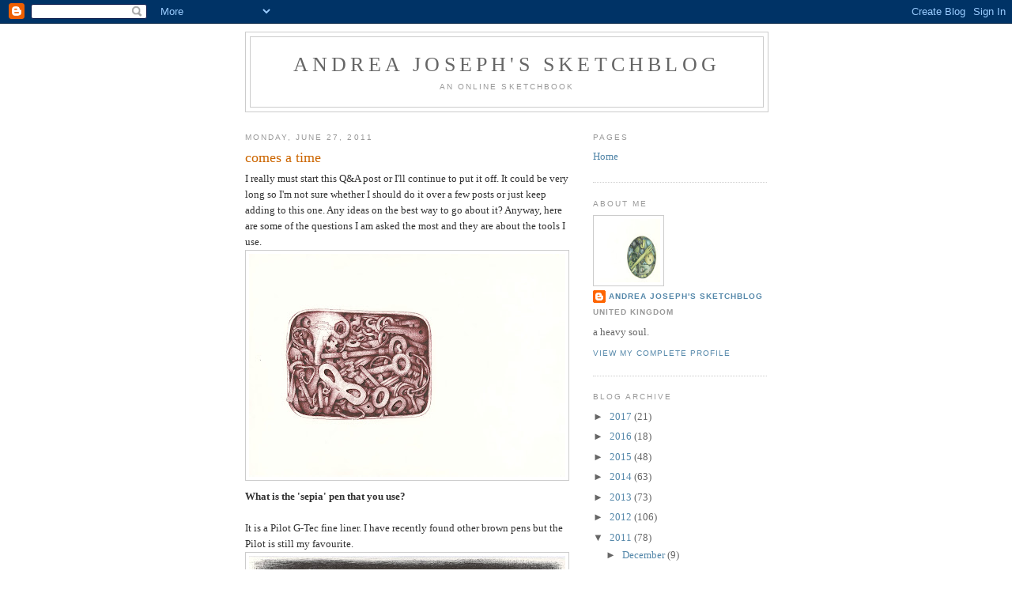

--- FILE ---
content_type: text/html; charset=UTF-8
request_url: https://andreajoseph24.blogspot.com/2011/06/comes-time.html?showComment=1309387752270
body_size: 17001
content:
<!DOCTYPE html>
<html dir='ltr'>
<head>
<link href='https://www.blogger.com/static/v1/widgets/2944754296-widget_css_bundle.css' rel='stylesheet' type='text/css'/>
<meta content='text/html; charset=UTF-8' http-equiv='Content-Type'/>
<meta content='blogger' name='generator'/>
<link href='https://andreajoseph24.blogspot.com/favicon.ico' rel='icon' type='image/x-icon'/>
<link href='http://andreajoseph24.blogspot.com/2011/06/comes-time.html' rel='canonical'/>
<link rel="alternate" type="application/atom+xml" title="andrea joseph&#39;s sketchblog - Atom" href="https://andreajoseph24.blogspot.com/feeds/posts/default" />
<link rel="alternate" type="application/rss+xml" title="andrea joseph&#39;s sketchblog - RSS" href="https://andreajoseph24.blogspot.com/feeds/posts/default?alt=rss" />
<link rel="service.post" type="application/atom+xml" title="andrea joseph&#39;s sketchblog - Atom" href="https://www.blogger.com/feeds/34905653/posts/default" />

<link rel="alternate" type="application/atom+xml" title="andrea joseph&#39;s sketchblog - Atom" href="https://andreajoseph24.blogspot.com/feeds/9180719894612881190/comments/default" />
<!--Can't find substitution for tag [blog.ieCssRetrofitLinks]-->
<link href='https://blogger.googleusercontent.com/img/b/R29vZ2xl/AVvXsEi_dAUCPhPWctx9-fA5QYXJZ1z-0gWkg0aYlae5dc4V3Uvf2Far1zTSarmJ0baXbFgAmDNjcT8msfp3TKDT-SXCYm4H3Ha82ZC3KyZ3bw0QfW38hbq4kTHaDolIgR2Fsgzf3t8j/s400/box+of+keys.jpg' rel='image_src'/>
<meta content='http://andreajoseph24.blogspot.com/2011/06/comes-time.html' property='og:url'/>
<meta content='comes a time' property='og:title'/>
<meta content='I really must start this Q&amp;A post or I&#39;ll continue to put it off. It could be very long so I&#39;m not sure whether I should do it over a few po...' property='og:description'/>
<meta content='https://blogger.googleusercontent.com/img/b/R29vZ2xl/AVvXsEi_dAUCPhPWctx9-fA5QYXJZ1z-0gWkg0aYlae5dc4V3Uvf2Far1zTSarmJ0baXbFgAmDNjcT8msfp3TKDT-SXCYm4H3Ha82ZC3KyZ3bw0QfW38hbq4kTHaDolIgR2Fsgzf3t8j/w1200-h630-p-k-no-nu/box+of+keys.jpg' property='og:image'/>
<title>andrea joseph's sketchblog: comes a time</title>
<style id='page-skin-1' type='text/css'><!--
/*
-----------------------------------------------
Blogger Template Style
Name:     Minima
Date:     26 Feb 2004
Updated by: Blogger Team
----------------------------------------------- */
/* Use this with templates/template-twocol.html */
body {
background:#ffffff;
margin:0;
color:#333333;
font:x-small Georgia Serif;
font-size/* */:/**/small;
font-size: /**/small;
text-align: center;
}
a:link {
color:#5588aa;
text-decoration:none;
}
a:visited {
color:#999999;
text-decoration:none;
}
a:hover {
color:#cc6600;
text-decoration:underline;
}
a img {
border-width:0;
}
/* Header
-----------------------------------------------
*/
#header-wrapper {
width:660px;
margin:0 auto 10px;
border:1px solid #cccccc;
}
#header-inner {
background-position: center;
margin-left: auto;
margin-right: auto;
}
#header {
margin: 5px;
border: 1px solid #cccccc;
text-align: center;
color:#666666;
}
#header h1 {
margin:5px 5px 0;
padding:15px 20px .25em;
line-height:1.2em;
text-transform:uppercase;
letter-spacing:.2em;
font: normal normal 200% Georgia, Serif;
}
#header a {
color:#666666;
text-decoration:none;
}
#header a:hover {
color:#666666;
}
#header .description {
margin:0 5px 5px;
padding:0 20px 15px;
max-width:700px;
text-transform:uppercase;
letter-spacing:.2em;
line-height: 1.4em;
font: normal normal 78% 'Trebuchet MS', Trebuchet, Arial, Verdana, Sans-serif;
color: #999999;
}
#header img {
margin-left: auto;
margin-right: auto;
}
/* Outer-Wrapper
----------------------------------------------- */
#outer-wrapper {
width: 660px;
margin:0 auto;
padding:10px;
text-align:left;
font: normal normal 100% Georgia, Serif;
}
#main-wrapper {
width: 410px;
float: left;
word-wrap: break-word; /* fix for long text breaking sidebar float in IE */
overflow: hidden;     /* fix for long non-text content breaking IE sidebar float */
}
#sidebar-wrapper {
width: 220px;
float: right;
word-wrap: break-word; /* fix for long text breaking sidebar float in IE */
overflow: hidden;      /* fix for long non-text content breaking IE sidebar float */
}
/* Headings
----------------------------------------------- */
h2 {
margin:1.5em 0 .75em;
font:normal normal 78% 'Trebuchet MS',Trebuchet,Arial,Verdana,Sans-serif;
line-height: 1.4em;
text-transform:uppercase;
letter-spacing:.2em;
color:#999999;
}
/* Posts
-----------------------------------------------
*/
h2.date-header {
margin:1.5em 0 .5em;
}
.post {
margin:.5em 0 1.5em;
border-bottom:1px dotted #cccccc;
padding-bottom:1.5em;
}
.post h3 {
margin:.25em 0 0;
padding:0 0 4px;
font-size:140%;
font-weight:normal;
line-height:1.4em;
color:#cc6600;
}
.post h3 a, .post h3 a:visited, .post h3 strong {
display:block;
text-decoration:none;
color:#cc6600;
font-weight:normal;
}
.post h3 strong, .post h3 a:hover {
color:#333333;
}
.post-body {
margin:0 0 .75em;
line-height:1.6em;
}
.post-body blockquote {
line-height:1.3em;
}
.post-footer {
margin: .75em 0;
color:#999999;
text-transform:uppercase;
letter-spacing:.1em;
font: normal normal 78% 'Trebuchet MS', Trebuchet, Arial, Verdana, Sans-serif;
line-height: 1.4em;
}
.comment-link {
margin-left:.6em;
}
.post img, table.tr-caption-container {
padding:4px;
border:1px solid #cccccc;
}
.tr-caption-container img {
border: none;
padding: 0;
}
.post blockquote {
margin:1em 20px;
}
.post blockquote p {
margin:.75em 0;
}
/* Comments
----------------------------------------------- */
#comments h4 {
margin:1em 0;
font-weight: bold;
line-height: 1.4em;
text-transform:uppercase;
letter-spacing:.2em;
color: #999999;
}
#comments-block {
margin:1em 0 1.5em;
line-height:1.6em;
}
#comments-block .comment-author {
margin:.5em 0;
}
#comments-block .comment-body {
margin:.25em 0 0;
}
#comments-block .comment-footer {
margin:-.25em 0 2em;
line-height: 1.4em;
text-transform:uppercase;
letter-spacing:.1em;
}
#comments-block .comment-body p {
margin:0 0 .75em;
}
.deleted-comment {
font-style:italic;
color:gray;
}
#blog-pager-newer-link {
float: left;
}
#blog-pager-older-link {
float: right;
}
#blog-pager {
text-align: center;
}
.feed-links {
clear: both;
line-height: 2.5em;
}
/* Sidebar Content
----------------------------------------------- */
.sidebar {
color: #666666;
line-height: 1.5em;
}
.sidebar ul {
list-style:none;
margin:0 0 0;
padding:0 0 0;
}
.sidebar li {
margin:0;
padding-top:0;
padding-right:0;
padding-bottom:.25em;
padding-left:15px;
text-indent:-15px;
line-height:1.5em;
}
.sidebar .widget, .main .widget {
border-bottom:1px dotted #cccccc;
margin:0 0 1.5em;
padding:0 0 1.5em;
}
.main .Blog {
border-bottom-width: 0;
}
/* Profile
----------------------------------------------- */
.profile-img {
float: left;
margin-top: 0;
margin-right: 5px;
margin-bottom: 5px;
margin-left: 0;
padding: 4px;
border: 1px solid #cccccc;
}
.profile-data {
margin:0;
text-transform:uppercase;
letter-spacing:.1em;
font: normal normal 78% 'Trebuchet MS', Trebuchet, Arial, Verdana, Sans-serif;
color: #999999;
font-weight: bold;
line-height: 1.6em;
}
.profile-datablock {
margin:.5em 0 .5em;
}
.profile-textblock {
margin: 0.5em 0;
line-height: 1.6em;
}
.profile-link {
font: normal normal 78% 'Trebuchet MS', Trebuchet, Arial, Verdana, Sans-serif;
text-transform: uppercase;
letter-spacing: .1em;
}
/* Footer
----------------------------------------------- */
#footer {
width:660px;
clear:both;
margin:0 auto;
padding-top:15px;
line-height: 1.6em;
text-transform:uppercase;
letter-spacing:.1em;
text-align: center;
}

--></style>
<link href='https://www.blogger.com/dyn-css/authorization.css?targetBlogID=34905653&amp;zx=c2a59f22-cf11-43d0-9ebb-b0fb6bd67405' media='none' onload='if(media!=&#39;all&#39;)media=&#39;all&#39;' rel='stylesheet'/><noscript><link href='https://www.blogger.com/dyn-css/authorization.css?targetBlogID=34905653&amp;zx=c2a59f22-cf11-43d0-9ebb-b0fb6bd67405' rel='stylesheet'/></noscript>
<meta name='google-adsense-platform-account' content='ca-host-pub-1556223355139109'/>
<meta name='google-adsense-platform-domain' content='blogspot.com'/>

</head>
<body>
<div class='navbar section' id='navbar'><div class='widget Navbar' data-version='1' id='Navbar1'><script type="text/javascript">
    function setAttributeOnload(object, attribute, val) {
      if(window.addEventListener) {
        window.addEventListener('load',
          function(){ object[attribute] = val; }, false);
      } else {
        window.attachEvent('onload', function(){ object[attribute] = val; });
      }
    }
  </script>
<div id="navbar-iframe-container"></div>
<script type="text/javascript" src="https://apis.google.com/js/platform.js"></script>
<script type="text/javascript">
      gapi.load("gapi.iframes:gapi.iframes.style.bubble", function() {
        if (gapi.iframes && gapi.iframes.getContext) {
          gapi.iframes.getContext().openChild({
              url: 'https://www.blogger.com/navbar/34905653?po\x3d9180719894612881190\x26origin\x3dhttps://andreajoseph24.blogspot.com',
              where: document.getElementById("navbar-iframe-container"),
              id: "navbar-iframe"
          });
        }
      });
    </script><script type="text/javascript">
(function() {
var script = document.createElement('script');
script.type = 'text/javascript';
script.src = '//pagead2.googlesyndication.com/pagead/js/google_top_exp.js';
var head = document.getElementsByTagName('head')[0];
if (head) {
head.appendChild(script);
}})();
</script>
</div></div>
<div id='outer-wrapper'><div id='wrap2'>
<!-- skip links for text browsers -->
<span id='skiplinks' style='display:none;'>
<a href='#main'>skip to main </a> |
      <a href='#sidebar'>skip to sidebar</a>
</span>
<div id='header-wrapper'>
<div class='header section' id='header'><div class='widget Header' data-version='1' id='Header1'>
<div id='header-inner'>
<div class='titlewrapper'>
<h1 class='title'>
<a href='https://andreajoseph24.blogspot.com/'>
andrea joseph's sketchblog
</a>
</h1>
</div>
<div class='descriptionwrapper'>
<p class='description'><span>an online sketchbook</span></p>
</div>
</div>
</div></div>
</div>
<div id='content-wrapper'>
<div id='crosscol-wrapper' style='text-align:center'>
<div class='crosscol no-items section' id='crosscol'></div>
</div>
<div id='main-wrapper'>
<div class='main section' id='main'><div class='widget Blog' data-version='1' id='Blog1'>
<div class='blog-posts hfeed'>

          <div class="date-outer">
        
<h2 class='date-header'><span>Monday, June 27, 2011</span></h2>

          <div class="date-posts">
        
<div class='post-outer'>
<div class='post hentry uncustomized-post-template' itemprop='blogPost' itemscope='itemscope' itemtype='http://schema.org/BlogPosting'>
<meta content='https://blogger.googleusercontent.com/img/b/R29vZ2xl/AVvXsEi_dAUCPhPWctx9-fA5QYXJZ1z-0gWkg0aYlae5dc4V3Uvf2Far1zTSarmJ0baXbFgAmDNjcT8msfp3TKDT-SXCYm4H3Ha82ZC3KyZ3bw0QfW38hbq4kTHaDolIgR2Fsgzf3t8j/s400/box+of+keys.jpg' itemprop='image_url'/>
<meta content='34905653' itemprop='blogId'/>
<meta content='9180719894612881190' itemprop='postId'/>
<a name='9180719894612881190'></a>
<h3 class='post-title entry-title' itemprop='name'>
comes a time
</h3>
<div class='post-header'>
<div class='post-header-line-1'></div>
</div>
<div class='post-body entry-content' id='post-body-9180719894612881190' itemprop='description articleBody'>
I really must start this Q&amp;A post or I'll continue to put it off. It could be very long so I'm not sure whether I should do it over a few posts or just keep adding to this one. Any ideas on the best way to go about it? Anyway, here are some of the questions I am asked the most and they are about the tools I use.<a href="https://blogger.googleusercontent.com/img/b/R29vZ2xl/AVvXsEi_dAUCPhPWctx9-fA5QYXJZ1z-0gWkg0aYlae5dc4V3Uvf2Far1zTSarmJ0baXbFgAmDNjcT8msfp3TKDT-SXCYm4H3Ha82ZC3KyZ3bw0QfW38hbq4kTHaDolIgR2Fsgzf3t8j/s1600/box+of+keys.jpg"><img alt="" border="0" id="BLOGGER_PHOTO_ID_5623047426936900098" src="https://blogger.googleusercontent.com/img/b/R29vZ2xl/AVvXsEi_dAUCPhPWctx9-fA5QYXJZ1z-0gWkg0aYlae5dc4V3Uvf2Far1zTSarmJ0baXbFgAmDNjcT8msfp3TKDT-SXCYm4H3Ha82ZC3KyZ3bw0QfW38hbq4kTHaDolIgR2Fsgzf3t8j/s400/box+of+keys.jpg" style="TEXT-ALIGN: center; MARGIN: 0px auto 10px; WIDTH: 400px; DISPLAY: block; HEIGHT: 282px; CURSOR: hand" /></a><strong>What is the 'sepia' pen that you use?</strong><br /><br />It is a Pilot G-Tec fine liner. I have recently found other brown pens but the Pilot is still my favourite.<br /><a href="https://blogger.googleusercontent.com/img/b/R29vZ2xl/AVvXsEha0DJ6aSNvJnQdZ5gS9m410Zyeks_DEQ2b0qkEAMVREELKr1vENQ131A3OYfm58uQ5stlo3mciRERygAWGKQRlvyiFfC_HF8MhH9Wd8F6kVByxliSnnw_NDsZd49pUl0m-qz4Z/s1600/johnny.jpg"><img alt="" border="0" id="BLOGGER_PHOTO_ID_5623047419950006738" src="https://blogger.googleusercontent.com/img/b/R29vZ2xl/AVvXsEha0DJ6aSNvJnQdZ5gS9m410Zyeks_DEQ2b0qkEAMVREELKr1vENQ131A3OYfm58uQ5stlo3mciRERygAWGKQRlvyiFfC_HF8MhH9Wd8F6kVByxliSnnw_NDsZd49pUl0m-qz4Z/s400/johnny.jpg" style="TEXT-ALIGN: center; MARGIN: 0px auto 10px; WIDTH: 400px; DISPLAY: block; HEIGHT: 268px; CURSOR: hand" /></a> <strong>And, which black pens do you use?</strong><br /><br /><br /><p>I use a whole load of different black pens. Sometimes I use ballpoints, but for the most my drawings are made with fine liners. Again, I use the Pilot G-Tec fine liner, but when it comes to black pens I'm not fussy about brand names as long as they are very fine fine liners! I have used Faber and Castell's Pitt pens in the past but my current favourite is the Uni Pin. I like this one so much because they seem to be have the finest of nibs.<br /><br /><br /><p>When it comes to fine liners I usually have a variety of nib sizes, to do various jobs. When I get a fine liner that I like I'll try to buy it in 0.5, 0.2 and 0.1 sized nibs. I find all are useful, in fact I find they are all essential.<br /><a href="https://blogger.googleusercontent.com/img/b/R29vZ2xl/AVvXsEhzdCXIDmkcD-CfpPG-fY3-B02M6TxOyLrPWM9xtrSZetaAWD045yCvPing7aSHhTnrfM4AVjD-rALoEko5Pj2cL_R7zR9UkzLFwNhx_Gir6auNcDfXWLTXhp5SP4wO_mwlNiHC/s1600/book.jpg"><img alt="" border="0" id="BLOGGER_PHOTO_ID_5623047418224268834" src="https://blogger.googleusercontent.com/img/b/R29vZ2xl/AVvXsEhzdCXIDmkcD-CfpPG-fY3-B02M6TxOyLrPWM9xtrSZetaAWD045yCvPing7aSHhTnrfM4AVjD-rALoEko5Pj2cL_R7zR9UkzLFwNhx_Gir6auNcDfXWLTXhp5SP4wO_mwlNiHC/s400/book.jpg" style="TEXT-ALIGN: center; MARGIN: 0px auto 10px; WIDTH: 400px; DISPLAY: block; HEIGHT: 281px; CURSOR: hand" /></a><strong>What ballpoint pens do you use?</strong><br /><br /><br /><p>When it comes to ballpoints I will use any. I have made drawing after drawing on that subject (just enlarge the drawing above to prove it). I am no pen snob. I'll give anything a go. In my ballpoint pencil case (yes, I have a pencil case specifically for ballpoints) there are Bic, Staedler, Faber and Castell, PaperMate, amongst all sorts of others. There are the freebie pens that you get from charitys and shops, as well as the very cheap packs of ten that don't even have a brand name - they are THAT cheap.<br /><br /><br /><p>People have often asked about the quality of ballpoints and the blotchyness, and I'll talk about that in future questions that come up about the quality and longevity of ballpoints.<br /><br /><br /><p><a href="https://blogger.googleusercontent.com/img/b/R29vZ2xl/AVvXsEh_h7jDfsddnyJ6wUDExPVeuXc6Rb2iYagQSIDcNzQyfH3RoDjH4IIBuV0xeACSxlzgw2pYLQhyphenhyphenyHq6QeDX0mcAWLZrPXOodz-NVS-GpzPeCD0IJraqAMS4CuFVUFgaMtqamY9c/s1600/roon+on+top.jpg"><img alt="" border="0" id="BLOGGER_PHOTO_ID_5623047413288904626" src="https://blogger.googleusercontent.com/img/b/R29vZ2xl/AVvXsEh_h7jDfsddnyJ6wUDExPVeuXc6Rb2iYagQSIDcNzQyfH3RoDjH4IIBuV0xeACSxlzgw2pYLQhyphenhyphenyHq6QeDX0mcAWLZrPXOodz-NVS-GpzPeCD0IJraqAMS4CuFVUFgaMtqamY9c/s400/roon+on+top.jpg" style="TEXT-ALIGN: center; MARGIN: 0px auto 10px; WIDTH: 287px; DISPLAY: block; HEIGHT: 400px; CURSOR: hand" /></a> <strong>What paper do you use?</strong><br /><br /><br /><p>For the one off drawings I use a heavyweight cartridge paper. I'm not that loyal to a brand, but Daler and Rowney and Windsor and Newton seem to be the best on the market (I'm NO expert, though!). I always use a heavyweight paper as it needs to be able to handle all the cross hatching that I throw at it. And, that's a lot of cross hatching.<br /><br /><br /><p>I also use, as you'll know if ever been to this blog before, Moleskine sketchbooks. I adore the paper in these skecth books and always have a few on the go. They are an obsession for me.<br /><br /><br /><p><a href="https://blogger.googleusercontent.com/img/b/R29vZ2xl/AVvXsEiCBtl5DcPor9Rmqavbm3ZJeZ6p8gVoL5vXSElO4bm16Ljlmi9JsPJ9tT0Gd6PBVl15FtMjeVwS0tjLwu0ppMtSD4DI6IOS-HxSIzUPvEstAyzlv05YjsGvbWpSuX0K9BKUwomq/s1600/socks.jpg"><img alt="" border="0" id="BLOGGER_PHOTO_ID_5623047810288831874" src="https://blogger.googleusercontent.com/img/b/R29vZ2xl/AVvXsEiCBtl5DcPor9Rmqavbm3ZJeZ6p8gVoL5vXSElO4bm16Ljlmi9JsPJ9tT0Gd6PBVl15FtMjeVwS0tjLwu0ppMtSD4DI6IOS-HxSIzUPvEstAyzlv05YjsGvbWpSuX0K9BKUwomq/s400/socks.jpg" style="TEXT-ALIGN: center; MARGIN: 0px auto 10px; WIDTH: 400px; DISPLAY: block; HEIGHT: 268px; CURSOR: hand" /></a><strong>Do you ever experiment with other media?</strong><br /><br /><br /><p>I've used all sorts in the past. I used to do a bit of painting, but it seems an awful lot of faffing around. I&#8217;m a bit lazy like that and can&#8217;t be bothered with washing brushes and all the setting up process that painting involves. And, anyway I always ended up drawing with the paintbrush as opposed to painting with it.<br /><br /><p>I've also used graphite pencil. I always thought that my work would be suited to it. After much practice I found this not to be true. But I&#8217;m not a fan of pencil at all. I enjoy seeing other people use it but it&#8217;s not for me.<br /><br /><p>I do love colour pencils, though, and all my colour work is made with colour pencils and colour ballpoint.</p>
<div style='clear: both;'></div>
</div>
<div class='post-footer'>
<div class='post-footer-line post-footer-line-1'>
<span class='post-author vcard'>
Posted by
<span class='fn' itemprop='author' itemscope='itemscope' itemtype='http://schema.org/Person'>
<meta content='https://www.blogger.com/profile/17074404376405604742' itemprop='url'/>
<a class='g-profile' href='https://www.blogger.com/profile/17074404376405604742' rel='author' title='author profile'>
<span itemprop='name'>andrea joseph&#39;s sketchblog</span>
</a>
</span>
</span>
<span class='post-timestamp'>
at
<meta content='http://andreajoseph24.blogspot.com/2011/06/comes-time.html' itemprop='url'/>
<a class='timestamp-link' href='https://andreajoseph24.blogspot.com/2011/06/comes-time.html' rel='bookmark' title='permanent link'><abbr class='published' itemprop='datePublished' title='2011-06-27T23:30:00Z'>11:30 PM</abbr></a>
</span>
<span class='post-comment-link'>
</span>
<span class='post-icons'>
<span class='item-action'>
<a href='https://www.blogger.com/email-post/34905653/9180719894612881190' title='Email Post'>
<img alt='' class='icon-action' height='13' src='https://resources.blogblog.com/img/icon18_email.gif' width='18'/>
</a>
</span>
</span>
<div class='post-share-buttons goog-inline-block'>
</div>
</div>
<div class='post-footer-line post-footer-line-2'>
<span class='post-labels'>
Labels:
<a href='https://andreajoseph24.blogspot.com/search/label/AJ' rel='tag'>AJ</a>,
<a href='https://andreajoseph24.blogspot.com/search/label/andrea%20joseph' rel='tag'>andrea joseph</a>,
<a href='https://andreajoseph24.blogspot.com/search/label/colour%20ballpoint' rel='tag'>colour ballpoint</a>,
<a href='https://andreajoseph24.blogspot.com/search/label/colour%20pencil' rel='tag'>colour pencil</a>,
<a href='https://andreajoseph24.blogspot.com/search/label/drawing' rel='tag'>drawing</a>,
<a href='https://andreajoseph24.blogspot.com/search/label/drawings' rel='tag'>drawings</a>,
<a href='https://andreajoseph24.blogspot.com/search/label/illustration' rel='tag'>illustration</a>,
<a href='https://andreajoseph24.blogspot.com/search/label/moleskine' rel='tag'>moleskine</a>,
<a href='https://andreajoseph24.blogspot.com/search/label/pencil' rel='tag'>pencil</a>,
<a href='https://andreajoseph24.blogspot.com/search/label/pens' rel='tag'>pens</a>
</span>
</div>
<div class='post-footer-line post-footer-line-3'>
<span class='post-location'>
</span>
</div>
</div>
</div>
<div class='comments' id='comments'>
<a name='comments'></a>
<h4>18 comments:</h4>
<div id='Blog1_comments-block-wrapper'>
<dl class='avatar-comment-indent' id='comments-block'>
<dt class='comment-author ' id='c7956517537758893419'>
<a name='c7956517537758893419'></a>
<div class="avatar-image-container avatar-stock"><span dir="ltr"><img src="//resources.blogblog.com/img/blank.gif" width="35" height="35" alt="" title="Anonymous">

</span></div>
Anonymous
said...
</dt>
<dd class='comment-body' id='Blog1_cmt-7956517537758893419'>
<p>
I liked this post. Totally answered some things I&#39;ve always wondered about your art. I&#39;d be interested in seeing your process. It looks like it takes some serious time to do all that hatching.
</p>
</dd>
<dd class='comment-footer'>
<span class='comment-timestamp'>
<a href='https://andreajoseph24.blogspot.com/2011/06/comes-time.html?showComment=1309358982377#c7956517537758893419' title='comment permalink'>
2:49 PM
</a>
<span class='item-control blog-admin pid-1288949447'>
<a class='comment-delete' href='https://www.blogger.com/comment/delete/34905653/7956517537758893419' title='Delete Comment'>
<img src='https://resources.blogblog.com/img/icon_delete13.gif'/>
</a>
</span>
</span>
</dd>
<dt class='comment-author ' id='c3693678779452752475'>
<a name='c3693678779452752475'></a>
<div class="avatar-image-container avatar-stock"><span dir="ltr"><a href="https://www.blogger.com/profile/13916193692083352992" target="" rel="nofollow" onclick="" class="avatar-hovercard" id="av-3693678779452752475-13916193692083352992"><img src="//www.blogger.com/img/blogger_logo_round_35.png" width="35" height="35" alt="" title="Unknown">

</a></span></div>
<a href='https://www.blogger.com/profile/13916193692083352992' rel='nofollow'>Unknown</a>
said...
</dt>
<dd class='comment-body' id='Blog1_cmt-3693678779452752475'>
<p>
Great post!<br />I am addicted to Moleskin by the way :)<br />I never used sketchbooks before, but now I always carry a Moleskin with me (and I also have them in all sizes).<br />And I would looooove seeing your process!<br />Have great day ;)<br />Annika
</p>
</dd>
<dd class='comment-footer'>
<span class='comment-timestamp'>
<a href='https://andreajoseph24.blogspot.com/2011/06/comes-time.html?showComment=1309371974894#c3693678779452752475' title='comment permalink'>
6:26 PM
</a>
<span class='item-control blog-admin pid-131286364'>
<a class='comment-delete' href='https://www.blogger.com/comment/delete/34905653/3693678779452752475' title='Delete Comment'>
<img src='https://resources.blogblog.com/img/icon_delete13.gif'/>
</a>
</span>
</span>
</dd>
<dt class='comment-author ' id='c764996717112116087'>
<a name='c764996717112116087'></a>
<div class="avatar-image-container vcard"><span dir="ltr"><a href="https://www.blogger.com/profile/09439081914020397104" target="" rel="nofollow" onclick="" class="avatar-hovercard" id="av-764996717112116087-09439081914020397104"><img src="https://resources.blogblog.com/img/blank.gif" width="35" height="35" class="delayLoad" style="display: none;" longdesc="//blogger.googleusercontent.com/img/b/R29vZ2xl/AVvXsEj3BuX_k9r-dFrP2HgTLlS8RL4kDGCUR4MvnEHH9onNZvSYSNJANm5LsB89oJS1mBaURZNNvtkqGO_TBCKXb6-zy5etc_OqWjIFlWF3RwAsKL2A-z_CpACv7WGuvKBtSg/s45-c/Kate+Hadfield+logo+circle+2017jpg.jpg" alt="" title="Kate Hadfield">

<noscript><img src="//blogger.googleusercontent.com/img/b/R29vZ2xl/AVvXsEj3BuX_k9r-dFrP2HgTLlS8RL4kDGCUR4MvnEHH9onNZvSYSNJANm5LsB89oJS1mBaURZNNvtkqGO_TBCKXb6-zy5etc_OqWjIFlWF3RwAsKL2A-z_CpACv7WGuvKBtSg/s45-c/Kate+Hadfield+logo+circle+2017jpg.jpg" width="35" height="35" class="photo" alt=""></noscript></a></span></div>
<a href='https://www.blogger.com/profile/09439081914020397104' rel='nofollow'>Kate Hadfield</a>
said...
</dt>
<dd class='comment-body' id='Blog1_cmt-764996717112116087'>
<p>
What a great post!! I would like to know how long your fine liners last you? I use them on a daily basis too and let&#39;s just say I have never had one run out of ink - I have always destroyed the nib long before the ink goes! I would love to hear if you have any tips to prolong the life of my poor fineliner nibs :)
</p>
</dd>
<dd class='comment-footer'>
<span class='comment-timestamp'>
<a href='https://andreajoseph24.blogspot.com/2011/06/comes-time.html?showComment=1309375267769#c764996717112116087' title='comment permalink'>
7:21 PM
</a>
<span class='item-control blog-admin pid-974812127'>
<a class='comment-delete' href='https://www.blogger.com/comment/delete/34905653/764996717112116087' title='Delete Comment'>
<img src='https://resources.blogblog.com/img/icon_delete13.gif'/>
</a>
</span>
</span>
</dd>
<dt class='comment-author ' id='c8055649633346663095'>
<a name='c8055649633346663095'></a>
<div class="avatar-image-container avatar-stock"><span dir="ltr"><a href="http://www.julieparadise.de" target="" rel="nofollow" onclick=""><img src="//resources.blogblog.com/img/blank.gif" width="35" height="35" alt="" title="Julie Paradise">

</a></span></div>
<a href='http://www.julieparadise.de' rel='nofollow'>Julie Paradise</a>
said...
</dt>
<dd class='comment-body' id='Blog1_cmt-8055649633346663095'>
<p>
As an answer to Kate Hadfield and a question to you: What about the COPIC Multiliner SP? Nibs and ink reservoirs are available separately, so destroying the nib before emptying the ink shouldn&#39;t be a problem anymore. I myself find them very durable, rather stylish and having good grip, and in comparison to normal fine liners more ecological. Do you use those too?
</p>
</dd>
<dd class='comment-footer'>
<span class='comment-timestamp'>
<a href='https://andreajoseph24.blogspot.com/2011/06/comes-time.html?showComment=1309379879431#c8055649633346663095' title='comment permalink'>
8:37 PM
</a>
<span class='item-control blog-admin pid-1288949447'>
<a class='comment-delete' href='https://www.blogger.com/comment/delete/34905653/8055649633346663095' title='Delete Comment'>
<img src='https://resources.blogblog.com/img/icon_delete13.gif'/>
</a>
</span>
</span>
</dd>
<dt class='comment-author ' id='c1149191005346633737'>
<a name='c1149191005346633737'></a>
<div class="avatar-image-container avatar-stock"><span dir="ltr"><a href="http://moreidlethoughts.wordpress.com" target="" rel="nofollow" onclick=""><img src="//resources.blogblog.com/img/blank.gif" width="35" height="35" alt="" title="dinahmow">

</a></span></div>
<a href='http://moreidlethoughts.wordpress.com' rel='nofollow'>dinahmow</a>
said...
</dt>
<dd class='comment-body' id='Blog1_cmt-1149191005346633737'>
<p>
Great stuff!<br />Currently, I have a Uniball micro de luxe waterproof and a (hang on til I get a hand lens to read its worn-out name!)...Nikko finepoint. Both waterproof, which is essential for me as I like to slosh watercolour. And I sometimes sketch in &quot;damp areas&quot; like bars and cafes!
</p>
</dd>
<dd class='comment-footer'>
<span class='comment-timestamp'>
<a href='https://andreajoseph24.blogspot.com/2011/06/comes-time.html?showComment=1309385797931#c1149191005346633737' title='comment permalink'>
10:16 PM
</a>
<span class='item-control blog-admin pid-1288949447'>
<a class='comment-delete' href='https://www.blogger.com/comment/delete/34905653/1149191005346633737' title='Delete Comment'>
<img src='https://resources.blogblog.com/img/icon_delete13.gif'/>
</a>
</span>
</span>
</dd>
<dt class='comment-author ' id='c6608119070361585277'>
<a name='c6608119070361585277'></a>
<div class="avatar-image-container vcard"><span dir="ltr"><a href="https://www.blogger.com/profile/05150477394533914410" target="" rel="nofollow" onclick="" class="avatar-hovercard" id="av-6608119070361585277-05150477394533914410"><img src="https://resources.blogblog.com/img/blank.gif" width="35" height="35" class="delayLoad" style="display: none;" longdesc="//3.bp.blogspot.com/_JR52xQa1DZc/TJBR_NasdTI/AAAAAAAAAAk/wOkoxIAbPCE/S45-s35/life,%2Bdeath%2Band%2Bdinner%2Bf.jpg" alt="" title="andrea">

<noscript><img src="//3.bp.blogspot.com/_JR52xQa1DZc/TJBR_NasdTI/AAAAAAAAAAk/wOkoxIAbPCE/S45-s35/life,%2Bdeath%2Band%2Bdinner%2Bf.jpg" width="35" height="35" class="photo" alt=""></noscript></a></span></div>
<a href='https://www.blogger.com/profile/05150477394533914410' rel='nofollow'>andrea</a>
said...
</dt>
<dd class='comment-body' id='Blog1_cmt-6608119070361585277'>
<p>
I haven&#39;t visited your blog in years but Di sent me over! I see you&#39;re as consistent as the sunrise ... which is kind of comforting so I&#39;m so glad I visited. As for the topic of your post, I have found that finding your medium and the best tools/brands for your style is absolutely crucial but can take time. I never draw in dark tones on light. My brain just isn&#39;t wired like most peoples&#39;. Kind of like how you said that you end up drawing when you use paint. I have found that oil paint on coloured ground and coloured pencil on black paper are truly the mediums for me, but it took a lot of trial-and-error to get there. I&#39;m just glad I can switch back and forth between the two.
</p>
</dd>
<dd class='comment-footer'>
<span class='comment-timestamp'>
<a href='https://andreajoseph24.blogspot.com/2011/06/comes-time.html?showComment=1309387752270#c6608119070361585277' title='comment permalink'>
10:49 PM
</a>
<span class='item-control blog-admin pid-847694591'>
<a class='comment-delete' href='https://www.blogger.com/comment/delete/34905653/6608119070361585277' title='Delete Comment'>
<img src='https://resources.blogblog.com/img/icon_delete13.gif'/>
</a>
</span>
</span>
</dd>
<dt class='comment-author ' id='c6675827155604623116'>
<a name='c6675827155604623116'></a>
<div class="avatar-image-container vcard"><span dir="ltr"><a href="https://www.blogger.com/profile/05055271841769337437" target="" rel="nofollow" onclick="" class="avatar-hovercard" id="av-6675827155604623116-05055271841769337437"><img src="https://resources.blogblog.com/img/blank.gif" width="35" height="35" class="delayLoad" style="display: none;" longdesc="//blogger.googleusercontent.com/img/b/R29vZ2xl/AVvXsEhBiWnQxHs3dvc7kKheuIkwb47zQWjAHxmNw0nVssLB-ajobJNjNU9q0uRMbGfAVo51xMg3ml1jid5vjZ-PtZCi3kq3Wl24PzUlK52xdj6e2PWZfVsB5QBk5Jfq9jHO-zQ/s45-c/Hpim1989.jpg" alt="" title="eye">

<noscript><img src="//blogger.googleusercontent.com/img/b/R29vZ2xl/AVvXsEhBiWnQxHs3dvc7kKheuIkwb47zQWjAHxmNw0nVssLB-ajobJNjNU9q0uRMbGfAVo51xMg3ml1jid5vjZ-PtZCi3kq3Wl24PzUlK52xdj6e2PWZfVsB5QBk5Jfq9jHO-zQ/s45-c/Hpim1989.jpg" width="35" height="35" class="photo" alt=""></noscript></a></span></div>
<a href='https://www.blogger.com/profile/05055271841769337437' rel='nofollow'>eye</a>
said...
</dt>
<dd class='comment-body' id='Blog1_cmt-6675827155604623116'>
<p>
Hi Andrea,<br />   I too, love this post... you&#39;re letting us in on some of your secrets, very cool. I too have a couple of questions for you but I will save them for a later time.<br />   For now, I just want to mention to you that, I was your champion yesterday, I had to do it. Someone had posted one of your drawings on their blog with no mention of you as the artist. Ironically it was one of the drawings you posted in this post... the converse sneakers over your calligraphy. As soon as I saw it I was outraged and I immediately reblogged it, with a firm scold to the poster, and a full accreditation to you as the artist {with your blog link attached}. I hope you don&#39;t mind, but I felt like I must stick up for you, while someone else was GRABBING KUDO&#39;S FOR YOUR WORK...<br />   You can see my reblog here along with the freak accident of a post I made myself the next day...<br />http://zabc.tumblr.com/...<br />  - at your drawing click on (via notebookz) to see where it all began,- at her photo click on it again and there is the source...<br />   All the best to you Andrea, big fan of your work... Tim,(west coast of florida) zabc.tumblr.com
</p>
</dd>
<dd class='comment-footer'>
<span class='comment-timestamp'>
<a href='https://andreajoseph24.blogspot.com/2011/06/comes-time.html?showComment=1309401750217#c6675827155604623116' title='comment permalink'>
2:42 AM
</a>
<span class='item-control blog-admin pid-2069054180'>
<a class='comment-delete' href='https://www.blogger.com/comment/delete/34905653/6675827155604623116' title='Delete Comment'>
<img src='https://resources.blogblog.com/img/icon_delete13.gif'/>
</a>
</span>
</span>
</dd>
<dt class='comment-author ' id='c4934579214025998999'>
<a name='c4934579214025998999'></a>
<div class="avatar-image-container vcard"><span dir="ltr"><a href="https://www.blogger.com/profile/16304103509683960962" target="" rel="nofollow" onclick="" class="avatar-hovercard" id="av-4934579214025998999-16304103509683960962"><img src="https://resources.blogblog.com/img/blank.gif" width="35" height="35" class="delayLoad" style="display: none;" longdesc="//blogger.googleusercontent.com/img/b/R29vZ2xl/AVvXsEiLcLJkhkVm88xdiBJT1jT4K_P1RIDWzbETnL98Vc2F0bzAtKC5M6W7cq80V_enfUmVXW1ZwmlBLRJYCyXH-h3Ksa_DXXRJWsGntwuCLIu2NJFIlYat1ZmxTutmlBUq_-k/s45-c/YT_02.jpg" alt="" title="T. Roger Thomas">

<noscript><img src="//blogger.googleusercontent.com/img/b/R29vZ2xl/AVvXsEiLcLJkhkVm88xdiBJT1jT4K_P1RIDWzbETnL98Vc2F0bzAtKC5M6W7cq80V_enfUmVXW1ZwmlBLRJYCyXH-h3Ksa_DXXRJWsGntwuCLIu2NJFIlYat1ZmxTutmlBUq_-k/s45-c/YT_02.jpg" width="35" height="35" class="photo" alt=""></noscript></a></span></div>
<a href='https://www.blogger.com/profile/16304103509683960962' rel='nofollow'>T. Roger Thomas</a>
said...
</dt>
<dd class='comment-body' id='Blog1_cmt-4934579214025998999'>
<p>
As always, these are amazing
</p>
</dd>
<dd class='comment-footer'>
<span class='comment-timestamp'>
<a href='https://andreajoseph24.blogspot.com/2011/06/comes-time.html?showComment=1309412163623#c4934579214025998999' title='comment permalink'>
5:36 AM
</a>
<span class='item-control blog-admin pid-551849435'>
<a class='comment-delete' href='https://www.blogger.com/comment/delete/34905653/4934579214025998999' title='Delete Comment'>
<img src='https://resources.blogblog.com/img/icon_delete13.gif'/>
</a>
</span>
</span>
</dd>
<dt class='comment-author ' id='c7080526140350461987'>
<a name='c7080526140350461987'></a>
<div class="avatar-image-container avatar-stock"><span dir="ltr"><a href="http://rhomany.org.uk" target="" rel="nofollow" onclick=""><img src="//resources.blogblog.com/img/blank.gif" width="35" height="35" alt="" title="rhomany">

</a></span></div>
<a href='http://rhomany.org.uk' rel='nofollow'>rhomany</a>
said...
</dt>
<dd class='comment-body' id='Blog1_cmt-7080526140350461987'>
<p>
Kate - Gtec Fineliner nibs (like most felt nibs) are reversible. Just grab a good strong set of pliers and pull the nib out, then turn it around and pop it back in.<br />Andrea - for your FAQS, how and when do you use reference objects/photos. When you rework a picture, do you use the original drawing as a reference or the original objects?
</p>
</dd>
<dd class='comment-footer'>
<span class='comment-timestamp'>
<a href='https://andreajoseph24.blogspot.com/2011/06/comes-time.html?showComment=1309461779829#c7080526140350461987' title='comment permalink'>
7:22 PM
</a>
<span class='item-control blog-admin pid-1288949447'>
<a class='comment-delete' href='https://www.blogger.com/comment/delete/34905653/7080526140350461987' title='Delete Comment'>
<img src='https://resources.blogblog.com/img/icon_delete13.gif'/>
</a>
</span>
</span>
</dd>
<dt class='comment-author ' id='c7361689035774355094'>
<a name='c7361689035774355094'></a>
<div class="avatar-image-container vcard"><span dir="ltr"><a href="https://www.blogger.com/profile/12344342425028312773" target="" rel="nofollow" onclick="" class="avatar-hovercard" id="av-7361689035774355094-12344342425028312773"><img src="https://resources.blogblog.com/img/blank.gif" width="35" height="35" class="delayLoad" style="display: none;" longdesc="//blogger.googleusercontent.com/img/b/R29vZ2xl/AVvXsEiRCpiXXlsGXvPtF-iU9U-BNXnaA8ji058rJ-2-GqQCMm_fx05W4cY_mAeKwik_C6lRP6YUPY4_Sc1i50T05VvS38HSkaGUBNsyNRcUse9WBDPO7wwaopNVly_evu_3pQ/s45-c/stm2.jpg" alt="" title="alarmcat">

<noscript><img src="//blogger.googleusercontent.com/img/b/R29vZ2xl/AVvXsEiRCpiXXlsGXvPtF-iU9U-BNXnaA8ji058rJ-2-GqQCMm_fx05W4cY_mAeKwik_C6lRP6YUPY4_Sc1i50T05VvS38HSkaGUBNsyNRcUse9WBDPO7wwaopNVly_evu_3pQ/s45-c/stm2.jpg" width="35" height="35" class="photo" alt=""></noscript></a></span></div>
<a href='https://www.blogger.com/profile/12344342425028312773' rel='nofollow'>alarmcat</a>
said...
</dt>
<dd class='comment-body' id='Blog1_cmt-7361689035774355094'>
<p>
thanks for the great post. i&#39;m always interested in what tools other people use and recommend. your artwork is amazing!
</p>
</dd>
<dd class='comment-footer'>
<span class='comment-timestamp'>
<a href='https://andreajoseph24.blogspot.com/2011/06/comes-time.html?showComment=1309531868961#c7361689035774355094' title='comment permalink'>
2:51 PM
</a>
<span class='item-control blog-admin pid-77781493'>
<a class='comment-delete' href='https://www.blogger.com/comment/delete/34905653/7361689035774355094' title='Delete Comment'>
<img src='https://resources.blogblog.com/img/icon_delete13.gif'/>
</a>
</span>
</span>
</dd>
<dt class='comment-author ' id='c8802885439541100338'>
<a name='c8802885439541100338'></a>
<div class="avatar-image-container avatar-stock"><span dir="ltr"><img src="//resources.blogblog.com/img/blank.gif" width="35" height="35" alt="" title="Rob">

</span></div>
Rob
said...
</dt>
<dd class='comment-body' id='Blog1_cmt-8802885439541100338'>
<p>
OK, here&#39;s a question:<br /><br />Do you have plans to show your work in the States?<br /><br />My art students do an assignment, &quot;Drawing Like Andrea Joseph&quot;...might be good to have the real deal in our gallery to look at someday? <br /><br />I&#39;d would be very interested in your work being a destination for your American tour.
</p>
</dd>
<dd class='comment-footer'>
<span class='comment-timestamp'>
<a href='https://andreajoseph24.blogspot.com/2011/06/comes-time.html?showComment=1309541706872#c8802885439541100338' title='comment permalink'>
5:35 PM
</a>
<span class='item-control blog-admin pid-1288949447'>
<a class='comment-delete' href='https://www.blogger.com/comment/delete/34905653/8802885439541100338' title='Delete Comment'>
<img src='https://resources.blogblog.com/img/icon_delete13.gif'/>
</a>
</span>
</span>
</dd>
<dt class='comment-author ' id='c643924634493396270'>
<a name='c643924634493396270'></a>
<div class="avatar-image-container avatar-stock"><span dir="ltr"><a href="https://www.blogger.com/profile/06255399219907416923" target="" rel="nofollow" onclick="" class="avatar-hovercard" id="av-643924634493396270-06255399219907416923"><img src="//www.blogger.com/img/blogger_logo_round_35.png" width="35" height="35" alt="" title="melydia">

</a></span></div>
<a href='https://www.blogger.com/profile/06255399219907416923' rel='nofollow'>melydia</a>
said...
</dt>
<dd class='comment-body' id='Blog1_cmt-643924634493396270'>
<p>
Fascinating.  Here are my questions:<br /><br />* Most people start drawing with pencils, at least partially because of the ability to erase.  When did you move to all ink?  How do you avoid screwing up an entire drawing with a misplaced line or two?<br /><br />* Can you draw anywhere or do you need a certain kind of ambiance?<br /><br />* How long does it take you to complete a drawing of, say, typical Moleskine page dimensions?<br /><br />Thanks!
</p>
</dd>
<dd class='comment-footer'>
<span class='comment-timestamp'>
<a href='https://andreajoseph24.blogspot.com/2011/06/comes-time.html?showComment=1309547954136#c643924634493396270' title='comment permalink'>
7:19 PM
</a>
<span class='item-control blog-admin pid-1472202956'>
<a class='comment-delete' href='https://www.blogger.com/comment/delete/34905653/643924634493396270' title='Delete Comment'>
<img src='https://resources.blogblog.com/img/icon_delete13.gif'/>
</a>
</span>
</span>
</dd>
<dt class='comment-author ' id='c3396322246908047034'>
<a name='c3396322246908047034'></a>
<div class="avatar-image-container vcard"><span dir="ltr"><a href="https://www.blogger.com/profile/14308210566766454107" target="" rel="nofollow" onclick="" class="avatar-hovercard" id="av-3396322246908047034-14308210566766454107"><img src="https://resources.blogblog.com/img/blank.gif" width="35" height="35" class="delayLoad" style="display: none;" longdesc="//blogger.googleusercontent.com/img/b/R29vZ2xl/AVvXsEiTmtzjgdtLZtl4l14DAb56F07xK2iXAFEGUmeSUZCLQ-6d0IWIzgXafwv3RjTK_BHL0xDBZiVIaTfKQW9QngfwDLCuVKDSARltv_MqNvxrLOIZFDu2pNywKTG6rGZ5wYw/s45-c/*" alt="" title="wagonized">

<noscript><img src="//blogger.googleusercontent.com/img/b/R29vZ2xl/AVvXsEiTmtzjgdtLZtl4l14DAb56F07xK2iXAFEGUmeSUZCLQ-6d0IWIzgXafwv3RjTK_BHL0xDBZiVIaTfKQW9QngfwDLCuVKDSARltv_MqNvxrLOIZFDu2pNywKTG6rGZ5wYw/s45-c/*" width="35" height="35" class="photo" alt=""></noscript></a></span></div>
<a href='https://www.blogger.com/profile/14308210566766454107' rel='nofollow'>wagonized</a>
said...
</dt>
<dd class='comment-body' id='Blog1_cmt-3396322246908047034'>
<p>
Yes, Andrea, great effin&#39; post.  There are a few amazing drawings here I had never seen and they make me want to crawl in a corner and not attempt to even touch a pen again.
</p>
</dd>
<dd class='comment-footer'>
<span class='comment-timestamp'>
<a href='https://andreajoseph24.blogspot.com/2011/06/comes-time.html?showComment=1309573220433#c3396322246908047034' title='comment permalink'>
2:20 AM
</a>
<span class='item-control blog-admin pid-179244540'>
<a class='comment-delete' href='https://www.blogger.com/comment/delete/34905653/3396322246908047034' title='Delete Comment'>
<img src='https://resources.blogblog.com/img/icon_delete13.gif'/>
</a>
</span>
</span>
</dd>
<dt class='comment-author ' id='c89153386389532029'>
<a name='c89153386389532029'></a>
<div class="avatar-image-container vcard"><span dir="ltr"><a href="https://www.blogger.com/profile/08293896881451344660" target="" rel="nofollow" onclick="" class="avatar-hovercard" id="av-89153386389532029-08293896881451344660"><img src="https://resources.blogblog.com/img/blank.gif" width="35" height="35" class="delayLoad" style="display: none;" longdesc="//blogger.googleusercontent.com/img/b/R29vZ2xl/AVvXsEhyvfUxTvOUBY8QUzIfc3NXsN4dYPNwoS0VM8_L80DJytPggJEtanEG_tP2uP_rc_3dmskPcMZHrQK1TenKUSW3dq5GoLh7V9MGbs3XTdZl_oqaE1Bp7tjRTAG-6bmKCW0/s45-c/*" alt="" title="Parabolic Muse">

<noscript><img src="//blogger.googleusercontent.com/img/b/R29vZ2xl/AVvXsEhyvfUxTvOUBY8QUzIfc3NXsN4dYPNwoS0VM8_L80DJytPggJEtanEG_tP2uP_rc_3dmskPcMZHrQK1TenKUSW3dq5GoLh7V9MGbs3XTdZl_oqaE1Bp7tjRTAG-6bmKCW0/s45-c/*" width="35" height="35" class="photo" alt=""></noscript></a></span></div>
<a href='https://www.blogger.com/profile/08293896881451344660' rel='nofollow'>Parabolic Muse</a>
said...
</dt>
<dd class='comment-body' id='Blog1_cmt-89153386389532029'>
<p>
THIS is fabulous.  Thanks SO much.<br />I recently got some strathmore vellum and like it for pencil, but I&#39;ve never sketched in ball point!  I&#39;m not familiar with the other paper brands you mention (newbie)  however, your zine is so luscious that I&#39;m going to start the ball point action.  I like the Pitt pens, but pilot has so many nice ones.  I like moleskine and was looking fwd to having one of those for the Sketchbook project, but they sent over a different one, stapled, and smaller, but with 70 lb paper, instead of the Cahier of past years.  hmmm...<br /><br />Thanks for all this info!
</p>
</dd>
<dd class='comment-footer'>
<span class='comment-timestamp'>
<a href='https://andreajoseph24.blogspot.com/2011/06/comes-time.html?showComment=1309633018153#c89153386389532029' title='comment permalink'>
6:56 PM
</a>
<span class='item-control blog-admin pid-1199714878'>
<a class='comment-delete' href='https://www.blogger.com/comment/delete/34905653/89153386389532029' title='Delete Comment'>
<img src='https://resources.blogblog.com/img/icon_delete13.gif'/>
</a>
</span>
</span>
</dd>
<dt class='comment-author blog-author' id='c3525149177672751596'>
<a name='c3525149177672751596'></a>
<div class="avatar-image-container vcard"><span dir="ltr"><a href="https://www.blogger.com/profile/17074404376405604742" target="" rel="nofollow" onclick="" class="avatar-hovercard" id="av-3525149177672751596-17074404376405604742"><img src="https://resources.blogblog.com/img/blank.gif" width="35" height="35" class="delayLoad" style="display: none;" longdesc="//blogger.googleusercontent.com/img/b/R29vZ2xl/AVvXsEjQXHWHxm1Qy2DjpWbVsK6_T5CuZU_V8gtfv0SFa9BxKnr34F0d5T-2XwHzVeuhIuZ8WM-z1ijBG9Tgd-nDEPm55dmTlOJMyfQTtLU1r8_ImLl-oKOl4uB3dA9NBlM-yA/s45-c/greenbox.jpg" alt="" title="andrea joseph&amp;#39;s sketchblog">

<noscript><img src="//blogger.googleusercontent.com/img/b/R29vZ2xl/AVvXsEjQXHWHxm1Qy2DjpWbVsK6_T5CuZU_V8gtfv0SFa9BxKnr34F0d5T-2XwHzVeuhIuZ8WM-z1ijBG9Tgd-nDEPm55dmTlOJMyfQTtLU1r8_ImLl-oKOl4uB3dA9NBlM-yA/s45-c/greenbox.jpg" width="35" height="35" class="photo" alt=""></noscript></a></span></div>
<a href='https://www.blogger.com/profile/17074404376405604742' rel='nofollow'>andrea joseph&#39;s sketchblog</a>
said...
</dt>
<dd class='comment-body' id='Blog1_cmt-3525149177672751596'>
<p>
Thank you all folks.<br /><br />I will answer all the further questions in the next couple of weeks.<br /><br />Thank you, Tim. It seems to be one of the downsides to having a online presence.One site once published a whole load of my drawings under the title &#39;drawings from unknown students notebooks&#39;! I am very happy for people to share my work but all I ask for is a link back to my blog.<br /><br />France, you are crazy. That&#39;s how EVERY one of your drawings makes me feel!<br /><br />Cheers, everyone.
</p>
</dd>
<dd class='comment-footer'>
<span class='comment-timestamp'>
<a href='https://andreajoseph24.blogspot.com/2011/06/comes-time.html?showComment=1309645687323#c3525149177672751596' title='comment permalink'>
10:28 PM
</a>
<span class='item-control blog-admin pid-1613763221'>
<a class='comment-delete' href='https://www.blogger.com/comment/delete/34905653/3525149177672751596' title='Delete Comment'>
<img src='https://resources.blogblog.com/img/icon_delete13.gif'/>
</a>
</span>
</span>
</dd>
<dt class='comment-author ' id='c4820428262346206633'>
<a name='c4820428262346206633'></a>
<div class="avatar-image-container avatar-stock"><span dir="ltr"><a href="http://shellwhiting.blogspot.com/" target="" rel="nofollow" onclick=""><img src="//resources.blogblog.com/img/blank.gif" width="35" height="35" alt="" title="Shelley Whiting">

</a></span></div>
<a href='http://shellwhiting.blogspot.com/' rel='nofollow'>Shelley Whiting</a>
said...
</dt>
<dd class='comment-body' id='Blog1_cmt-4820428262346206633'>
<p>
I love all the amazing intricate detail in your journal. Your works are unbelievable. They&#39;re awesome. I love all the lettering. The shoes are fabulous.
</p>
</dd>
<dd class='comment-footer'>
<span class='comment-timestamp'>
<a href='https://andreajoseph24.blogspot.com/2011/06/comes-time.html?showComment=1309723264933#c4820428262346206633' title='comment permalink'>
8:01 PM
</a>
<span class='item-control blog-admin pid-1288949447'>
<a class='comment-delete' href='https://www.blogger.com/comment/delete/34905653/4820428262346206633' title='Delete Comment'>
<img src='https://resources.blogblog.com/img/icon_delete13.gif'/>
</a>
</span>
</span>
</dd>
<dt class='comment-author ' id='c366832124201377412'>
<a name='c366832124201377412'></a>
<div class="avatar-image-container avatar-stock"><span dir="ltr"><img src="//resources.blogblog.com/img/blank.gif" width="35" height="35" alt="" title="Anonymous">

</span></div>
Anonymous
said...
</dt>
<dd class='comment-body' id='Blog1_cmt-366832124201377412'>
<p>
Andrea-- Seeing the Moleskine drawing again I have to ask if some day you&#39;ll offer a print of that one on your Etsy?<br />I&#39;d be first one in line : )<br />---Laura
</p>
</dd>
<dd class='comment-footer'>
<span class='comment-timestamp'>
<a href='https://andreajoseph24.blogspot.com/2011/06/comes-time.html?showComment=1310002653750#c366832124201377412' title='comment permalink'>
1:37 AM
</a>
<span class='item-control blog-admin pid-1288949447'>
<a class='comment-delete' href='https://www.blogger.com/comment/delete/34905653/366832124201377412' title='Delete Comment'>
<img src='https://resources.blogblog.com/img/icon_delete13.gif'/>
</a>
</span>
</span>
</dd>
<dt class='comment-author ' id='c5743891619079465079'>
<a name='c5743891619079465079'></a>
<div class="avatar-image-container avatar-stock"><span dir="ltr"><img src="//resources.blogblog.com/img/blank.gif" width="35" height="35" alt="" title="Anonymous">

</span></div>
Anonymous
said...
</dt>
<dd class='comment-body' id='Blog1_cmt-5743891619079465079'>
<p>
I&#39;m surprised about how practical and factual a lot of the questions were. I&#39;d be inclined to ask more about your concepts and ideologies. You have a unique style and I wonder who&#39;s influenced you and what work you admire and why. What YOU like about your work. Or is this just part 1 and all that&#39;s to come ;)
</p>
</dd>
<dd class='comment-footer'>
<span class='comment-timestamp'>
<a href='https://andreajoseph24.blogspot.com/2011/06/comes-time.html?showComment=1311790064266#c5743891619079465079' title='comment permalink'>
6:07 PM
</a>
<span class='item-control blog-admin pid-1288949447'>
<a class='comment-delete' href='https://www.blogger.com/comment/delete/34905653/5743891619079465079' title='Delete Comment'>
<img src='https://resources.blogblog.com/img/icon_delete13.gif'/>
</a>
</span>
</span>
</dd>
</dl>
</div>
<p class='comment-footer'>
<a href='https://www.blogger.com/comment/fullpage/post/34905653/9180719894612881190' onclick=''>Post a Comment</a>
</p>
</div>
</div>

        </div></div>
      
</div>
<div class='blog-pager' id='blog-pager'>
<span id='blog-pager-newer-link'>
<a class='blog-pager-newer-link' href='https://andreajoseph24.blogspot.com/2011/07/this-is-modern-world.html' id='Blog1_blog-pager-newer-link' title='Newer Post'>Newer Post</a>
</span>
<span id='blog-pager-older-link'>
<a class='blog-pager-older-link' href='https://andreajoseph24.blogspot.com/2011/06/just-to-get-close-to.html' id='Blog1_blog-pager-older-link' title='Older Post'>Older Post</a>
</span>
<a class='home-link' href='https://andreajoseph24.blogspot.com/'>Home</a>
</div>
<div class='clear'></div>
<div class='post-feeds'>
<div class='feed-links'>
Subscribe to:
<a class='feed-link' href='https://andreajoseph24.blogspot.com/feeds/9180719894612881190/comments/default' target='_blank' type='application/atom+xml'>Post Comments (Atom)</a>
</div>
</div>
</div></div>
</div>
<div id='sidebar-wrapper'>
<div class='sidebar section' id='sidebar'><div class='widget PageList' data-version='1' id='PageList1'>
<h2>Pages</h2>
<div class='widget-content'>
<ul>
<li>
<a href='https://andreajoseph24.blogspot.com/'>Home</a>
</li>
</ul>
<div class='clear'></div>
</div>
</div><div class='widget Profile' data-version='1' id='Profile1'>
<h2>About Me</h2>
<div class='widget-content'>
<a href='https://www.blogger.com/profile/17074404376405604742'><img alt='My photo' class='profile-img' height='80' src='//blogger.googleusercontent.com/img/b/R29vZ2xl/AVvXsEjQXHWHxm1Qy2DjpWbVsK6_T5CuZU_V8gtfv0SFa9BxKnr34F0d5T-2XwHzVeuhIuZ8WM-z1ijBG9Tgd-nDEPm55dmTlOJMyfQTtLU1r8_ImLl-oKOl4uB3dA9NBlM-yA/s150/greenbox.jpg' width='80'/></a>
<dl class='profile-datablock'>
<dt class='profile-data'>
<a class='profile-name-link g-profile' href='https://www.blogger.com/profile/17074404376405604742' rel='author' style='background-image: url(//www.blogger.com/img/logo-16.png);'>
andrea joseph's sketchblog
</a>
</dt>
<dd class='profile-data'>United Kingdom</dd>
<dd class='profile-textblock'>a heavy soul.</dd>
</dl>
<a class='profile-link' href='https://www.blogger.com/profile/17074404376405604742' rel='author'>View my complete profile</a>
<div class='clear'></div>
</div>
</div><div class='widget BlogArchive' data-version='1' id='BlogArchive1'>
<h2>Blog Archive</h2>
<div class='widget-content'>
<div id='ArchiveList'>
<div id='BlogArchive1_ArchiveList'>
<ul class='hierarchy'>
<li class='archivedate collapsed'>
<a class='toggle' href='javascript:void(0)'>
<span class='zippy'>

        &#9658;&#160;
      
</span>
</a>
<a class='post-count-link' href='https://andreajoseph24.blogspot.com/2017/'>
2017
</a>
<span class='post-count' dir='ltr'>(21)</span>
<ul class='hierarchy'>
<li class='archivedate collapsed'>
<a class='toggle' href='javascript:void(0)'>
<span class='zippy'>

        &#9658;&#160;
      
</span>
</a>
<a class='post-count-link' href='https://andreajoseph24.blogspot.com/2017/09/'>
September
</a>
<span class='post-count' dir='ltr'>(2)</span>
</li>
</ul>
<ul class='hierarchy'>
<li class='archivedate collapsed'>
<a class='toggle' href='javascript:void(0)'>
<span class='zippy'>

        &#9658;&#160;
      
</span>
</a>
<a class='post-count-link' href='https://andreajoseph24.blogspot.com/2017/08/'>
August
</a>
<span class='post-count' dir='ltr'>(9)</span>
</li>
</ul>
<ul class='hierarchy'>
<li class='archivedate collapsed'>
<a class='toggle' href='javascript:void(0)'>
<span class='zippy'>

        &#9658;&#160;
      
</span>
</a>
<a class='post-count-link' href='https://andreajoseph24.blogspot.com/2017/07/'>
July
</a>
<span class='post-count' dir='ltr'>(2)</span>
</li>
</ul>
<ul class='hierarchy'>
<li class='archivedate collapsed'>
<a class='toggle' href='javascript:void(0)'>
<span class='zippy'>

        &#9658;&#160;
      
</span>
</a>
<a class='post-count-link' href='https://andreajoseph24.blogspot.com/2017/04/'>
April
</a>
<span class='post-count' dir='ltr'>(2)</span>
</li>
</ul>
<ul class='hierarchy'>
<li class='archivedate collapsed'>
<a class='toggle' href='javascript:void(0)'>
<span class='zippy'>

        &#9658;&#160;
      
</span>
</a>
<a class='post-count-link' href='https://andreajoseph24.blogspot.com/2017/03/'>
March
</a>
<span class='post-count' dir='ltr'>(3)</span>
</li>
</ul>
<ul class='hierarchy'>
<li class='archivedate collapsed'>
<a class='toggle' href='javascript:void(0)'>
<span class='zippy'>

        &#9658;&#160;
      
</span>
</a>
<a class='post-count-link' href='https://andreajoseph24.blogspot.com/2017/02/'>
February
</a>
<span class='post-count' dir='ltr'>(2)</span>
</li>
</ul>
<ul class='hierarchy'>
<li class='archivedate collapsed'>
<a class='toggle' href='javascript:void(0)'>
<span class='zippy'>

        &#9658;&#160;
      
</span>
</a>
<a class='post-count-link' href='https://andreajoseph24.blogspot.com/2017/01/'>
January
</a>
<span class='post-count' dir='ltr'>(1)</span>
</li>
</ul>
</li>
</ul>
<ul class='hierarchy'>
<li class='archivedate collapsed'>
<a class='toggle' href='javascript:void(0)'>
<span class='zippy'>

        &#9658;&#160;
      
</span>
</a>
<a class='post-count-link' href='https://andreajoseph24.blogspot.com/2016/'>
2016
</a>
<span class='post-count' dir='ltr'>(18)</span>
<ul class='hierarchy'>
<li class='archivedate collapsed'>
<a class='toggle' href='javascript:void(0)'>
<span class='zippy'>

        &#9658;&#160;
      
</span>
</a>
<a class='post-count-link' href='https://andreajoseph24.blogspot.com/2016/10/'>
October
</a>
<span class='post-count' dir='ltr'>(6)</span>
</li>
</ul>
<ul class='hierarchy'>
<li class='archivedate collapsed'>
<a class='toggle' href='javascript:void(0)'>
<span class='zippy'>

        &#9658;&#160;
      
</span>
</a>
<a class='post-count-link' href='https://andreajoseph24.blogspot.com/2016/09/'>
September
</a>
<span class='post-count' dir='ltr'>(1)</span>
</li>
</ul>
<ul class='hierarchy'>
<li class='archivedate collapsed'>
<a class='toggle' href='javascript:void(0)'>
<span class='zippy'>

        &#9658;&#160;
      
</span>
</a>
<a class='post-count-link' href='https://andreajoseph24.blogspot.com/2016/08/'>
August
</a>
<span class='post-count' dir='ltr'>(2)</span>
</li>
</ul>
<ul class='hierarchy'>
<li class='archivedate collapsed'>
<a class='toggle' href='javascript:void(0)'>
<span class='zippy'>

        &#9658;&#160;
      
</span>
</a>
<a class='post-count-link' href='https://andreajoseph24.blogspot.com/2016/06/'>
June
</a>
<span class='post-count' dir='ltr'>(3)</span>
</li>
</ul>
<ul class='hierarchy'>
<li class='archivedate collapsed'>
<a class='toggle' href='javascript:void(0)'>
<span class='zippy'>

        &#9658;&#160;
      
</span>
</a>
<a class='post-count-link' href='https://andreajoseph24.blogspot.com/2016/03/'>
March
</a>
<span class='post-count' dir='ltr'>(1)</span>
</li>
</ul>
<ul class='hierarchy'>
<li class='archivedate collapsed'>
<a class='toggle' href='javascript:void(0)'>
<span class='zippy'>

        &#9658;&#160;
      
</span>
</a>
<a class='post-count-link' href='https://andreajoseph24.blogspot.com/2016/02/'>
February
</a>
<span class='post-count' dir='ltr'>(1)</span>
</li>
</ul>
<ul class='hierarchy'>
<li class='archivedate collapsed'>
<a class='toggle' href='javascript:void(0)'>
<span class='zippy'>

        &#9658;&#160;
      
</span>
</a>
<a class='post-count-link' href='https://andreajoseph24.blogspot.com/2016/01/'>
January
</a>
<span class='post-count' dir='ltr'>(4)</span>
</li>
</ul>
</li>
</ul>
<ul class='hierarchy'>
<li class='archivedate collapsed'>
<a class='toggle' href='javascript:void(0)'>
<span class='zippy'>

        &#9658;&#160;
      
</span>
</a>
<a class='post-count-link' href='https://andreajoseph24.blogspot.com/2015/'>
2015
</a>
<span class='post-count' dir='ltr'>(48)</span>
<ul class='hierarchy'>
<li class='archivedate collapsed'>
<a class='toggle' href='javascript:void(0)'>
<span class='zippy'>

        &#9658;&#160;
      
</span>
</a>
<a class='post-count-link' href='https://andreajoseph24.blogspot.com/2015/12/'>
December
</a>
<span class='post-count' dir='ltr'>(5)</span>
</li>
</ul>
<ul class='hierarchy'>
<li class='archivedate collapsed'>
<a class='toggle' href='javascript:void(0)'>
<span class='zippy'>

        &#9658;&#160;
      
</span>
</a>
<a class='post-count-link' href='https://andreajoseph24.blogspot.com/2015/11/'>
November
</a>
<span class='post-count' dir='ltr'>(4)</span>
</li>
</ul>
<ul class='hierarchy'>
<li class='archivedate collapsed'>
<a class='toggle' href='javascript:void(0)'>
<span class='zippy'>

        &#9658;&#160;
      
</span>
</a>
<a class='post-count-link' href='https://andreajoseph24.blogspot.com/2015/10/'>
October
</a>
<span class='post-count' dir='ltr'>(6)</span>
</li>
</ul>
<ul class='hierarchy'>
<li class='archivedate collapsed'>
<a class='toggle' href='javascript:void(0)'>
<span class='zippy'>

        &#9658;&#160;
      
</span>
</a>
<a class='post-count-link' href='https://andreajoseph24.blogspot.com/2015/09/'>
September
</a>
<span class='post-count' dir='ltr'>(1)</span>
</li>
</ul>
<ul class='hierarchy'>
<li class='archivedate collapsed'>
<a class='toggle' href='javascript:void(0)'>
<span class='zippy'>

        &#9658;&#160;
      
</span>
</a>
<a class='post-count-link' href='https://andreajoseph24.blogspot.com/2015/08/'>
August
</a>
<span class='post-count' dir='ltr'>(2)</span>
</li>
</ul>
<ul class='hierarchy'>
<li class='archivedate collapsed'>
<a class='toggle' href='javascript:void(0)'>
<span class='zippy'>

        &#9658;&#160;
      
</span>
</a>
<a class='post-count-link' href='https://andreajoseph24.blogspot.com/2015/07/'>
July
</a>
<span class='post-count' dir='ltr'>(3)</span>
</li>
</ul>
<ul class='hierarchy'>
<li class='archivedate collapsed'>
<a class='toggle' href='javascript:void(0)'>
<span class='zippy'>

        &#9658;&#160;
      
</span>
</a>
<a class='post-count-link' href='https://andreajoseph24.blogspot.com/2015/06/'>
June
</a>
<span class='post-count' dir='ltr'>(1)</span>
</li>
</ul>
<ul class='hierarchy'>
<li class='archivedate collapsed'>
<a class='toggle' href='javascript:void(0)'>
<span class='zippy'>

        &#9658;&#160;
      
</span>
</a>
<a class='post-count-link' href='https://andreajoseph24.blogspot.com/2015/05/'>
May
</a>
<span class='post-count' dir='ltr'>(5)</span>
</li>
</ul>
<ul class='hierarchy'>
<li class='archivedate collapsed'>
<a class='toggle' href='javascript:void(0)'>
<span class='zippy'>

        &#9658;&#160;
      
</span>
</a>
<a class='post-count-link' href='https://andreajoseph24.blogspot.com/2015/04/'>
April
</a>
<span class='post-count' dir='ltr'>(3)</span>
</li>
</ul>
<ul class='hierarchy'>
<li class='archivedate collapsed'>
<a class='toggle' href='javascript:void(0)'>
<span class='zippy'>

        &#9658;&#160;
      
</span>
</a>
<a class='post-count-link' href='https://andreajoseph24.blogspot.com/2015/03/'>
March
</a>
<span class='post-count' dir='ltr'>(6)</span>
</li>
</ul>
<ul class='hierarchy'>
<li class='archivedate collapsed'>
<a class='toggle' href='javascript:void(0)'>
<span class='zippy'>

        &#9658;&#160;
      
</span>
</a>
<a class='post-count-link' href='https://andreajoseph24.blogspot.com/2015/02/'>
February
</a>
<span class='post-count' dir='ltr'>(6)</span>
</li>
</ul>
<ul class='hierarchy'>
<li class='archivedate collapsed'>
<a class='toggle' href='javascript:void(0)'>
<span class='zippy'>

        &#9658;&#160;
      
</span>
</a>
<a class='post-count-link' href='https://andreajoseph24.blogspot.com/2015/01/'>
January
</a>
<span class='post-count' dir='ltr'>(6)</span>
</li>
</ul>
</li>
</ul>
<ul class='hierarchy'>
<li class='archivedate collapsed'>
<a class='toggle' href='javascript:void(0)'>
<span class='zippy'>

        &#9658;&#160;
      
</span>
</a>
<a class='post-count-link' href='https://andreajoseph24.blogspot.com/2014/'>
2014
</a>
<span class='post-count' dir='ltr'>(63)</span>
<ul class='hierarchy'>
<li class='archivedate collapsed'>
<a class='toggle' href='javascript:void(0)'>
<span class='zippy'>

        &#9658;&#160;
      
</span>
</a>
<a class='post-count-link' href='https://andreajoseph24.blogspot.com/2014/12/'>
December
</a>
<span class='post-count' dir='ltr'>(5)</span>
</li>
</ul>
<ul class='hierarchy'>
<li class='archivedate collapsed'>
<a class='toggle' href='javascript:void(0)'>
<span class='zippy'>

        &#9658;&#160;
      
</span>
</a>
<a class='post-count-link' href='https://andreajoseph24.blogspot.com/2014/11/'>
November
</a>
<span class='post-count' dir='ltr'>(5)</span>
</li>
</ul>
<ul class='hierarchy'>
<li class='archivedate collapsed'>
<a class='toggle' href='javascript:void(0)'>
<span class='zippy'>

        &#9658;&#160;
      
</span>
</a>
<a class='post-count-link' href='https://andreajoseph24.blogspot.com/2014/10/'>
October
</a>
<span class='post-count' dir='ltr'>(10)</span>
</li>
</ul>
<ul class='hierarchy'>
<li class='archivedate collapsed'>
<a class='toggle' href='javascript:void(0)'>
<span class='zippy'>

        &#9658;&#160;
      
</span>
</a>
<a class='post-count-link' href='https://andreajoseph24.blogspot.com/2014/09/'>
September
</a>
<span class='post-count' dir='ltr'>(4)</span>
</li>
</ul>
<ul class='hierarchy'>
<li class='archivedate collapsed'>
<a class='toggle' href='javascript:void(0)'>
<span class='zippy'>

        &#9658;&#160;
      
</span>
</a>
<a class='post-count-link' href='https://andreajoseph24.blogspot.com/2014/08/'>
August
</a>
<span class='post-count' dir='ltr'>(7)</span>
</li>
</ul>
<ul class='hierarchy'>
<li class='archivedate collapsed'>
<a class='toggle' href='javascript:void(0)'>
<span class='zippy'>

        &#9658;&#160;
      
</span>
</a>
<a class='post-count-link' href='https://andreajoseph24.blogspot.com/2014/07/'>
July
</a>
<span class='post-count' dir='ltr'>(7)</span>
</li>
</ul>
<ul class='hierarchy'>
<li class='archivedate collapsed'>
<a class='toggle' href='javascript:void(0)'>
<span class='zippy'>

        &#9658;&#160;
      
</span>
</a>
<a class='post-count-link' href='https://andreajoseph24.blogspot.com/2014/06/'>
June
</a>
<span class='post-count' dir='ltr'>(4)</span>
</li>
</ul>
<ul class='hierarchy'>
<li class='archivedate collapsed'>
<a class='toggle' href='javascript:void(0)'>
<span class='zippy'>

        &#9658;&#160;
      
</span>
</a>
<a class='post-count-link' href='https://andreajoseph24.blogspot.com/2014/05/'>
May
</a>
<span class='post-count' dir='ltr'>(5)</span>
</li>
</ul>
<ul class='hierarchy'>
<li class='archivedate collapsed'>
<a class='toggle' href='javascript:void(0)'>
<span class='zippy'>

        &#9658;&#160;
      
</span>
</a>
<a class='post-count-link' href='https://andreajoseph24.blogspot.com/2014/04/'>
April
</a>
<span class='post-count' dir='ltr'>(4)</span>
</li>
</ul>
<ul class='hierarchy'>
<li class='archivedate collapsed'>
<a class='toggle' href='javascript:void(0)'>
<span class='zippy'>

        &#9658;&#160;
      
</span>
</a>
<a class='post-count-link' href='https://andreajoseph24.blogspot.com/2014/03/'>
March
</a>
<span class='post-count' dir='ltr'>(6)</span>
</li>
</ul>
<ul class='hierarchy'>
<li class='archivedate collapsed'>
<a class='toggle' href='javascript:void(0)'>
<span class='zippy'>

        &#9658;&#160;
      
</span>
</a>
<a class='post-count-link' href='https://andreajoseph24.blogspot.com/2014/02/'>
February
</a>
<span class='post-count' dir='ltr'>(2)</span>
</li>
</ul>
<ul class='hierarchy'>
<li class='archivedate collapsed'>
<a class='toggle' href='javascript:void(0)'>
<span class='zippy'>

        &#9658;&#160;
      
</span>
</a>
<a class='post-count-link' href='https://andreajoseph24.blogspot.com/2014/01/'>
January
</a>
<span class='post-count' dir='ltr'>(4)</span>
</li>
</ul>
</li>
</ul>
<ul class='hierarchy'>
<li class='archivedate collapsed'>
<a class='toggle' href='javascript:void(0)'>
<span class='zippy'>

        &#9658;&#160;
      
</span>
</a>
<a class='post-count-link' href='https://andreajoseph24.blogspot.com/2013/'>
2013
</a>
<span class='post-count' dir='ltr'>(73)</span>
<ul class='hierarchy'>
<li class='archivedate collapsed'>
<a class='toggle' href='javascript:void(0)'>
<span class='zippy'>

        &#9658;&#160;
      
</span>
</a>
<a class='post-count-link' href='https://andreajoseph24.blogspot.com/2013/12/'>
December
</a>
<span class='post-count' dir='ltr'>(3)</span>
</li>
</ul>
<ul class='hierarchy'>
<li class='archivedate collapsed'>
<a class='toggle' href='javascript:void(0)'>
<span class='zippy'>

        &#9658;&#160;
      
</span>
</a>
<a class='post-count-link' href='https://andreajoseph24.blogspot.com/2013/11/'>
November
</a>
<span class='post-count' dir='ltr'>(4)</span>
</li>
</ul>
<ul class='hierarchy'>
<li class='archivedate collapsed'>
<a class='toggle' href='javascript:void(0)'>
<span class='zippy'>

        &#9658;&#160;
      
</span>
</a>
<a class='post-count-link' href='https://andreajoseph24.blogspot.com/2013/10/'>
October
</a>
<span class='post-count' dir='ltr'>(5)</span>
</li>
</ul>
<ul class='hierarchy'>
<li class='archivedate collapsed'>
<a class='toggle' href='javascript:void(0)'>
<span class='zippy'>

        &#9658;&#160;
      
</span>
</a>
<a class='post-count-link' href='https://andreajoseph24.blogspot.com/2013/09/'>
September
</a>
<span class='post-count' dir='ltr'>(9)</span>
</li>
</ul>
<ul class='hierarchy'>
<li class='archivedate collapsed'>
<a class='toggle' href='javascript:void(0)'>
<span class='zippy'>

        &#9658;&#160;
      
</span>
</a>
<a class='post-count-link' href='https://andreajoseph24.blogspot.com/2013/08/'>
August
</a>
<span class='post-count' dir='ltr'>(5)</span>
</li>
</ul>
<ul class='hierarchy'>
<li class='archivedate collapsed'>
<a class='toggle' href='javascript:void(0)'>
<span class='zippy'>

        &#9658;&#160;
      
</span>
</a>
<a class='post-count-link' href='https://andreajoseph24.blogspot.com/2013/07/'>
July
</a>
<span class='post-count' dir='ltr'>(6)</span>
</li>
</ul>
<ul class='hierarchy'>
<li class='archivedate collapsed'>
<a class='toggle' href='javascript:void(0)'>
<span class='zippy'>

        &#9658;&#160;
      
</span>
</a>
<a class='post-count-link' href='https://andreajoseph24.blogspot.com/2013/06/'>
June
</a>
<span class='post-count' dir='ltr'>(7)</span>
</li>
</ul>
<ul class='hierarchy'>
<li class='archivedate collapsed'>
<a class='toggle' href='javascript:void(0)'>
<span class='zippy'>

        &#9658;&#160;
      
</span>
</a>
<a class='post-count-link' href='https://andreajoseph24.blogspot.com/2013/05/'>
May
</a>
<span class='post-count' dir='ltr'>(6)</span>
</li>
</ul>
<ul class='hierarchy'>
<li class='archivedate collapsed'>
<a class='toggle' href='javascript:void(0)'>
<span class='zippy'>

        &#9658;&#160;
      
</span>
</a>
<a class='post-count-link' href='https://andreajoseph24.blogspot.com/2013/04/'>
April
</a>
<span class='post-count' dir='ltr'>(9)</span>
</li>
</ul>
<ul class='hierarchy'>
<li class='archivedate collapsed'>
<a class='toggle' href='javascript:void(0)'>
<span class='zippy'>

        &#9658;&#160;
      
</span>
</a>
<a class='post-count-link' href='https://andreajoseph24.blogspot.com/2013/03/'>
March
</a>
<span class='post-count' dir='ltr'>(7)</span>
</li>
</ul>
<ul class='hierarchy'>
<li class='archivedate collapsed'>
<a class='toggle' href='javascript:void(0)'>
<span class='zippy'>

        &#9658;&#160;
      
</span>
</a>
<a class='post-count-link' href='https://andreajoseph24.blogspot.com/2013/02/'>
February
</a>
<span class='post-count' dir='ltr'>(9)</span>
</li>
</ul>
<ul class='hierarchy'>
<li class='archivedate collapsed'>
<a class='toggle' href='javascript:void(0)'>
<span class='zippy'>

        &#9658;&#160;
      
</span>
</a>
<a class='post-count-link' href='https://andreajoseph24.blogspot.com/2013/01/'>
January
</a>
<span class='post-count' dir='ltr'>(3)</span>
</li>
</ul>
</li>
</ul>
<ul class='hierarchy'>
<li class='archivedate collapsed'>
<a class='toggle' href='javascript:void(0)'>
<span class='zippy'>

        &#9658;&#160;
      
</span>
</a>
<a class='post-count-link' href='https://andreajoseph24.blogspot.com/2012/'>
2012
</a>
<span class='post-count' dir='ltr'>(106)</span>
<ul class='hierarchy'>
<li class='archivedate collapsed'>
<a class='toggle' href='javascript:void(0)'>
<span class='zippy'>

        &#9658;&#160;
      
</span>
</a>
<a class='post-count-link' href='https://andreajoseph24.blogspot.com/2012/11/'>
November
</a>
<span class='post-count' dir='ltr'>(6)</span>
</li>
</ul>
<ul class='hierarchy'>
<li class='archivedate collapsed'>
<a class='toggle' href='javascript:void(0)'>
<span class='zippy'>

        &#9658;&#160;
      
</span>
</a>
<a class='post-count-link' href='https://andreajoseph24.blogspot.com/2012/10/'>
October
</a>
<span class='post-count' dir='ltr'>(4)</span>
</li>
</ul>
<ul class='hierarchy'>
<li class='archivedate collapsed'>
<a class='toggle' href='javascript:void(0)'>
<span class='zippy'>

        &#9658;&#160;
      
</span>
</a>
<a class='post-count-link' href='https://andreajoseph24.blogspot.com/2012/09/'>
September
</a>
<span class='post-count' dir='ltr'>(5)</span>
</li>
</ul>
<ul class='hierarchy'>
<li class='archivedate collapsed'>
<a class='toggle' href='javascript:void(0)'>
<span class='zippy'>

        &#9658;&#160;
      
</span>
</a>
<a class='post-count-link' href='https://andreajoseph24.blogspot.com/2012/08/'>
August
</a>
<span class='post-count' dir='ltr'>(8)</span>
</li>
</ul>
<ul class='hierarchy'>
<li class='archivedate collapsed'>
<a class='toggle' href='javascript:void(0)'>
<span class='zippy'>

        &#9658;&#160;
      
</span>
</a>
<a class='post-count-link' href='https://andreajoseph24.blogspot.com/2012/07/'>
July
</a>
<span class='post-count' dir='ltr'>(11)</span>
</li>
</ul>
<ul class='hierarchy'>
<li class='archivedate collapsed'>
<a class='toggle' href='javascript:void(0)'>
<span class='zippy'>

        &#9658;&#160;
      
</span>
</a>
<a class='post-count-link' href='https://andreajoseph24.blogspot.com/2012/06/'>
June
</a>
<span class='post-count' dir='ltr'>(14)</span>
</li>
</ul>
<ul class='hierarchy'>
<li class='archivedate collapsed'>
<a class='toggle' href='javascript:void(0)'>
<span class='zippy'>

        &#9658;&#160;
      
</span>
</a>
<a class='post-count-link' href='https://andreajoseph24.blogspot.com/2012/05/'>
May
</a>
<span class='post-count' dir='ltr'>(13)</span>
</li>
</ul>
<ul class='hierarchy'>
<li class='archivedate collapsed'>
<a class='toggle' href='javascript:void(0)'>
<span class='zippy'>

        &#9658;&#160;
      
</span>
</a>
<a class='post-count-link' href='https://andreajoseph24.blogspot.com/2012/04/'>
April
</a>
<span class='post-count' dir='ltr'>(12)</span>
</li>
</ul>
<ul class='hierarchy'>
<li class='archivedate collapsed'>
<a class='toggle' href='javascript:void(0)'>
<span class='zippy'>

        &#9658;&#160;
      
</span>
</a>
<a class='post-count-link' href='https://andreajoseph24.blogspot.com/2012/03/'>
March
</a>
<span class='post-count' dir='ltr'>(13)</span>
</li>
</ul>
<ul class='hierarchy'>
<li class='archivedate collapsed'>
<a class='toggle' href='javascript:void(0)'>
<span class='zippy'>

        &#9658;&#160;
      
</span>
</a>
<a class='post-count-link' href='https://andreajoseph24.blogspot.com/2012/02/'>
February
</a>
<span class='post-count' dir='ltr'>(12)</span>
</li>
</ul>
<ul class='hierarchy'>
<li class='archivedate collapsed'>
<a class='toggle' href='javascript:void(0)'>
<span class='zippy'>

        &#9658;&#160;
      
</span>
</a>
<a class='post-count-link' href='https://andreajoseph24.blogspot.com/2012/01/'>
January
</a>
<span class='post-count' dir='ltr'>(8)</span>
</li>
</ul>
</li>
</ul>
<ul class='hierarchy'>
<li class='archivedate expanded'>
<a class='toggle' href='javascript:void(0)'>
<span class='zippy toggle-open'>

        &#9660;&#160;
      
</span>
</a>
<a class='post-count-link' href='https://andreajoseph24.blogspot.com/2011/'>
2011
</a>
<span class='post-count' dir='ltr'>(78)</span>
<ul class='hierarchy'>
<li class='archivedate collapsed'>
<a class='toggle' href='javascript:void(0)'>
<span class='zippy'>

        &#9658;&#160;
      
</span>
</a>
<a class='post-count-link' href='https://andreajoseph24.blogspot.com/2011/12/'>
December
</a>
<span class='post-count' dir='ltr'>(9)</span>
</li>
</ul>
<ul class='hierarchy'>
<li class='archivedate collapsed'>
<a class='toggle' href='javascript:void(0)'>
<span class='zippy'>

        &#9658;&#160;
      
</span>
</a>
<a class='post-count-link' href='https://andreajoseph24.blogspot.com/2011/11/'>
November
</a>
<span class='post-count' dir='ltr'>(5)</span>
</li>
</ul>
<ul class='hierarchy'>
<li class='archivedate collapsed'>
<a class='toggle' href='javascript:void(0)'>
<span class='zippy'>

        &#9658;&#160;
      
</span>
</a>
<a class='post-count-link' href='https://andreajoseph24.blogspot.com/2011/10/'>
October
</a>
<span class='post-count' dir='ltr'>(7)</span>
</li>
</ul>
<ul class='hierarchy'>
<li class='archivedate collapsed'>
<a class='toggle' href='javascript:void(0)'>
<span class='zippy'>

        &#9658;&#160;
      
</span>
</a>
<a class='post-count-link' href='https://andreajoseph24.blogspot.com/2011/09/'>
September
</a>
<span class='post-count' dir='ltr'>(7)</span>
</li>
</ul>
<ul class='hierarchy'>
<li class='archivedate collapsed'>
<a class='toggle' href='javascript:void(0)'>
<span class='zippy'>

        &#9658;&#160;
      
</span>
</a>
<a class='post-count-link' href='https://andreajoseph24.blogspot.com/2011/08/'>
August
</a>
<span class='post-count' dir='ltr'>(6)</span>
</li>
</ul>
<ul class='hierarchy'>
<li class='archivedate collapsed'>
<a class='toggle' href='javascript:void(0)'>
<span class='zippy'>

        &#9658;&#160;
      
</span>
</a>
<a class='post-count-link' href='https://andreajoseph24.blogspot.com/2011/07/'>
July
</a>
<span class='post-count' dir='ltr'>(10)</span>
</li>
</ul>
<ul class='hierarchy'>
<li class='archivedate expanded'>
<a class='toggle' href='javascript:void(0)'>
<span class='zippy toggle-open'>

        &#9660;&#160;
      
</span>
</a>
<a class='post-count-link' href='https://andreajoseph24.blogspot.com/2011/06/'>
June
</a>
<span class='post-count' dir='ltr'>(9)</span>
<ul class='posts'>
<li><a href='https://andreajoseph24.blogspot.com/2011/06/comes-time.html'>comes a time</a></li>
<li><a href='https://andreajoseph24.blogspot.com/2011/06/just-to-get-close-to.html'>just to get close to</a></li>
<li><a href='https://andreajoseph24.blogspot.com/2011/06/place-i-love-is-overgrown-now.html'>the place i love is overgrown now</a></li>
<li><a href='https://andreajoseph24.blogspot.com/2011/06/ink-on-pin.html'>ink on a pin</a></li>
<li><a href='https://andreajoseph24.blogspot.com/2011/06/why-dont-you-come-over-to-my-house.html'>why don&#39;t you come over to my house?</a></li>
<li><a href='https://andreajoseph24.blogspot.com/2011/06/reminders-of-it-all.html'>reminders of it all</a></li>
<li><a href='https://andreajoseph24.blogspot.com/2011/06/there-is-your-song-from-me.html'>there is your song from me</a></li>
<li><a href='https://andreajoseph24.blogspot.com/2011/06/i-remember-it-was-that-wednesday.html'>i remember it was that Wednesday</a></li>
<li><a href='https://andreajoseph24.blogspot.com/2011/06/all-i-wanna-do.html'>all i wanna do</a></li>
</ul>
</li>
</ul>
<ul class='hierarchy'>
<li class='archivedate collapsed'>
<a class='toggle' href='javascript:void(0)'>
<span class='zippy'>

        &#9658;&#160;
      
</span>
</a>
<a class='post-count-link' href='https://andreajoseph24.blogspot.com/2011/05/'>
May
</a>
<span class='post-count' dir='ltr'>(4)</span>
</li>
</ul>
<ul class='hierarchy'>
<li class='archivedate collapsed'>
<a class='toggle' href='javascript:void(0)'>
<span class='zippy'>

        &#9658;&#160;
      
</span>
</a>
<a class='post-count-link' href='https://andreajoseph24.blogspot.com/2011/04/'>
April
</a>
<span class='post-count' dir='ltr'>(3)</span>
</li>
</ul>
<ul class='hierarchy'>
<li class='archivedate collapsed'>
<a class='toggle' href='javascript:void(0)'>
<span class='zippy'>

        &#9658;&#160;
      
</span>
</a>
<a class='post-count-link' href='https://andreajoseph24.blogspot.com/2011/03/'>
March
</a>
<span class='post-count' dir='ltr'>(6)</span>
</li>
</ul>
<ul class='hierarchy'>
<li class='archivedate collapsed'>
<a class='toggle' href='javascript:void(0)'>
<span class='zippy'>

        &#9658;&#160;
      
</span>
</a>
<a class='post-count-link' href='https://andreajoseph24.blogspot.com/2011/02/'>
February
</a>
<span class='post-count' dir='ltr'>(3)</span>
</li>
</ul>
<ul class='hierarchy'>
<li class='archivedate collapsed'>
<a class='toggle' href='javascript:void(0)'>
<span class='zippy'>

        &#9658;&#160;
      
</span>
</a>
<a class='post-count-link' href='https://andreajoseph24.blogspot.com/2011/01/'>
January
</a>
<span class='post-count' dir='ltr'>(9)</span>
</li>
</ul>
</li>
</ul>
<ul class='hierarchy'>
<li class='archivedate collapsed'>
<a class='toggle' href='javascript:void(0)'>
<span class='zippy'>

        &#9658;&#160;
      
</span>
</a>
<a class='post-count-link' href='https://andreajoseph24.blogspot.com/2010/'>
2010
</a>
<span class='post-count' dir='ltr'>(98)</span>
<ul class='hierarchy'>
<li class='archivedate collapsed'>
<a class='toggle' href='javascript:void(0)'>
<span class='zippy'>

        &#9658;&#160;
      
</span>
</a>
<a class='post-count-link' href='https://andreajoseph24.blogspot.com/2010/12/'>
December
</a>
<span class='post-count' dir='ltr'>(8)</span>
</li>
</ul>
<ul class='hierarchy'>
<li class='archivedate collapsed'>
<a class='toggle' href='javascript:void(0)'>
<span class='zippy'>

        &#9658;&#160;
      
</span>
</a>
<a class='post-count-link' href='https://andreajoseph24.blogspot.com/2010/11/'>
November
</a>
<span class='post-count' dir='ltr'>(10)</span>
</li>
</ul>
<ul class='hierarchy'>
<li class='archivedate collapsed'>
<a class='toggle' href='javascript:void(0)'>
<span class='zippy'>

        &#9658;&#160;
      
</span>
</a>
<a class='post-count-link' href='https://andreajoseph24.blogspot.com/2010/10/'>
October
</a>
<span class='post-count' dir='ltr'>(12)</span>
</li>
</ul>
<ul class='hierarchy'>
<li class='archivedate collapsed'>
<a class='toggle' href='javascript:void(0)'>
<span class='zippy'>

        &#9658;&#160;
      
</span>
</a>
<a class='post-count-link' href='https://andreajoseph24.blogspot.com/2010/09/'>
September
</a>
<span class='post-count' dir='ltr'>(10)</span>
</li>
</ul>
<ul class='hierarchy'>
<li class='archivedate collapsed'>
<a class='toggle' href='javascript:void(0)'>
<span class='zippy'>

        &#9658;&#160;
      
</span>
</a>
<a class='post-count-link' href='https://andreajoseph24.blogspot.com/2010/08/'>
August
</a>
<span class='post-count' dir='ltr'>(9)</span>
</li>
</ul>
<ul class='hierarchy'>
<li class='archivedate collapsed'>
<a class='toggle' href='javascript:void(0)'>
<span class='zippy'>

        &#9658;&#160;
      
</span>
</a>
<a class='post-count-link' href='https://andreajoseph24.blogspot.com/2010/07/'>
July
</a>
<span class='post-count' dir='ltr'>(12)</span>
</li>
</ul>
<ul class='hierarchy'>
<li class='archivedate collapsed'>
<a class='toggle' href='javascript:void(0)'>
<span class='zippy'>

        &#9658;&#160;
      
</span>
</a>
<a class='post-count-link' href='https://andreajoseph24.blogspot.com/2010/06/'>
June
</a>
<span class='post-count' dir='ltr'>(1)</span>
</li>
</ul>
<ul class='hierarchy'>
<li class='archivedate collapsed'>
<a class='toggle' href='javascript:void(0)'>
<span class='zippy'>

        &#9658;&#160;
      
</span>
</a>
<a class='post-count-link' href='https://andreajoseph24.blogspot.com/2010/05/'>
May
</a>
<span class='post-count' dir='ltr'>(5)</span>
</li>
</ul>
<ul class='hierarchy'>
<li class='archivedate collapsed'>
<a class='toggle' href='javascript:void(0)'>
<span class='zippy'>

        &#9658;&#160;
      
</span>
</a>
<a class='post-count-link' href='https://andreajoseph24.blogspot.com/2010/04/'>
April
</a>
<span class='post-count' dir='ltr'>(9)</span>
</li>
</ul>
<ul class='hierarchy'>
<li class='archivedate collapsed'>
<a class='toggle' href='javascript:void(0)'>
<span class='zippy'>

        &#9658;&#160;
      
</span>
</a>
<a class='post-count-link' href='https://andreajoseph24.blogspot.com/2010/03/'>
March
</a>
<span class='post-count' dir='ltr'>(7)</span>
</li>
</ul>
<ul class='hierarchy'>
<li class='archivedate collapsed'>
<a class='toggle' href='javascript:void(0)'>
<span class='zippy'>

        &#9658;&#160;
      
</span>
</a>
<a class='post-count-link' href='https://andreajoseph24.blogspot.com/2010/02/'>
February
</a>
<span class='post-count' dir='ltr'>(8)</span>
</li>
</ul>
<ul class='hierarchy'>
<li class='archivedate collapsed'>
<a class='toggle' href='javascript:void(0)'>
<span class='zippy'>

        &#9658;&#160;
      
</span>
</a>
<a class='post-count-link' href='https://andreajoseph24.blogspot.com/2010/01/'>
January
</a>
<span class='post-count' dir='ltr'>(7)</span>
</li>
</ul>
</li>
</ul>
<ul class='hierarchy'>
<li class='archivedate collapsed'>
<a class='toggle' href='javascript:void(0)'>
<span class='zippy'>

        &#9658;&#160;
      
</span>
</a>
<a class='post-count-link' href='https://andreajoseph24.blogspot.com/2009/'>
2009
</a>
<span class='post-count' dir='ltr'>(64)</span>
<ul class='hierarchy'>
<li class='archivedate collapsed'>
<a class='toggle' href='javascript:void(0)'>
<span class='zippy'>

        &#9658;&#160;
      
</span>
</a>
<a class='post-count-link' href='https://andreajoseph24.blogspot.com/2009/12/'>
December
</a>
<span class='post-count' dir='ltr'>(6)</span>
</li>
</ul>
<ul class='hierarchy'>
<li class='archivedate collapsed'>
<a class='toggle' href='javascript:void(0)'>
<span class='zippy'>

        &#9658;&#160;
      
</span>
</a>
<a class='post-count-link' href='https://andreajoseph24.blogspot.com/2009/11/'>
November
</a>
<span class='post-count' dir='ltr'>(6)</span>
</li>
</ul>
<ul class='hierarchy'>
<li class='archivedate collapsed'>
<a class='toggle' href='javascript:void(0)'>
<span class='zippy'>

        &#9658;&#160;
      
</span>
</a>
<a class='post-count-link' href='https://andreajoseph24.blogspot.com/2009/10/'>
October
</a>
<span class='post-count' dir='ltr'>(7)</span>
</li>
</ul>
<ul class='hierarchy'>
<li class='archivedate collapsed'>
<a class='toggle' href='javascript:void(0)'>
<span class='zippy'>

        &#9658;&#160;
      
</span>
</a>
<a class='post-count-link' href='https://andreajoseph24.blogspot.com/2009/09/'>
September
</a>
<span class='post-count' dir='ltr'>(4)</span>
</li>
</ul>
<ul class='hierarchy'>
<li class='archivedate collapsed'>
<a class='toggle' href='javascript:void(0)'>
<span class='zippy'>

        &#9658;&#160;
      
</span>
</a>
<a class='post-count-link' href='https://andreajoseph24.blogspot.com/2009/08/'>
August
</a>
<span class='post-count' dir='ltr'>(6)</span>
</li>
</ul>
<ul class='hierarchy'>
<li class='archivedate collapsed'>
<a class='toggle' href='javascript:void(0)'>
<span class='zippy'>

        &#9658;&#160;
      
</span>
</a>
<a class='post-count-link' href='https://andreajoseph24.blogspot.com/2009/07/'>
July
</a>
<span class='post-count' dir='ltr'>(7)</span>
</li>
</ul>
<ul class='hierarchy'>
<li class='archivedate collapsed'>
<a class='toggle' href='javascript:void(0)'>
<span class='zippy'>

        &#9658;&#160;
      
</span>
</a>
<a class='post-count-link' href='https://andreajoseph24.blogspot.com/2009/06/'>
June
</a>
<span class='post-count' dir='ltr'>(3)</span>
</li>
</ul>
<ul class='hierarchy'>
<li class='archivedate collapsed'>
<a class='toggle' href='javascript:void(0)'>
<span class='zippy'>

        &#9658;&#160;
      
</span>
</a>
<a class='post-count-link' href='https://andreajoseph24.blogspot.com/2009/05/'>
May
</a>
<span class='post-count' dir='ltr'>(5)</span>
</li>
</ul>
<ul class='hierarchy'>
<li class='archivedate collapsed'>
<a class='toggle' href='javascript:void(0)'>
<span class='zippy'>

        &#9658;&#160;
      
</span>
</a>
<a class='post-count-link' href='https://andreajoseph24.blogspot.com/2009/04/'>
April
</a>
<span class='post-count' dir='ltr'>(6)</span>
</li>
</ul>
<ul class='hierarchy'>
<li class='archivedate collapsed'>
<a class='toggle' href='javascript:void(0)'>
<span class='zippy'>

        &#9658;&#160;
      
</span>
</a>
<a class='post-count-link' href='https://andreajoseph24.blogspot.com/2009/03/'>
March
</a>
<span class='post-count' dir='ltr'>(4)</span>
</li>
</ul>
<ul class='hierarchy'>
<li class='archivedate collapsed'>
<a class='toggle' href='javascript:void(0)'>
<span class='zippy'>

        &#9658;&#160;
      
</span>
</a>
<a class='post-count-link' href='https://andreajoseph24.blogspot.com/2009/02/'>
February
</a>
<span class='post-count' dir='ltr'>(4)</span>
</li>
</ul>
<ul class='hierarchy'>
<li class='archivedate collapsed'>
<a class='toggle' href='javascript:void(0)'>
<span class='zippy'>

        &#9658;&#160;
      
</span>
</a>
<a class='post-count-link' href='https://andreajoseph24.blogspot.com/2009/01/'>
January
</a>
<span class='post-count' dir='ltr'>(6)</span>
</li>
</ul>
</li>
</ul>
<ul class='hierarchy'>
<li class='archivedate collapsed'>
<a class='toggle' href='javascript:void(0)'>
<span class='zippy'>

        &#9658;&#160;
      
</span>
</a>
<a class='post-count-link' href='https://andreajoseph24.blogspot.com/2008/'>
2008
</a>
<span class='post-count' dir='ltr'>(87)</span>
<ul class='hierarchy'>
<li class='archivedate collapsed'>
<a class='toggle' href='javascript:void(0)'>
<span class='zippy'>

        &#9658;&#160;
      
</span>
</a>
<a class='post-count-link' href='https://andreajoseph24.blogspot.com/2008/12/'>
December
</a>
<span class='post-count' dir='ltr'>(10)</span>
</li>
</ul>
<ul class='hierarchy'>
<li class='archivedate collapsed'>
<a class='toggle' href='javascript:void(0)'>
<span class='zippy'>

        &#9658;&#160;
      
</span>
</a>
<a class='post-count-link' href='https://andreajoseph24.blogspot.com/2008/11/'>
November
</a>
<span class='post-count' dir='ltr'>(7)</span>
</li>
</ul>
<ul class='hierarchy'>
<li class='archivedate collapsed'>
<a class='toggle' href='javascript:void(0)'>
<span class='zippy'>

        &#9658;&#160;
      
</span>
</a>
<a class='post-count-link' href='https://andreajoseph24.blogspot.com/2008/10/'>
October
</a>
<span class='post-count' dir='ltr'>(6)</span>
</li>
</ul>
<ul class='hierarchy'>
<li class='archivedate collapsed'>
<a class='toggle' href='javascript:void(0)'>
<span class='zippy'>

        &#9658;&#160;
      
</span>
</a>
<a class='post-count-link' href='https://andreajoseph24.blogspot.com/2008/09/'>
September
</a>
<span class='post-count' dir='ltr'>(4)</span>
</li>
</ul>
<ul class='hierarchy'>
<li class='archivedate collapsed'>
<a class='toggle' href='javascript:void(0)'>
<span class='zippy'>

        &#9658;&#160;
      
</span>
</a>
<a class='post-count-link' href='https://andreajoseph24.blogspot.com/2008/08/'>
August
</a>
<span class='post-count' dir='ltr'>(7)</span>
</li>
</ul>
<ul class='hierarchy'>
<li class='archivedate collapsed'>
<a class='toggle' href='javascript:void(0)'>
<span class='zippy'>

        &#9658;&#160;
      
</span>
</a>
<a class='post-count-link' href='https://andreajoseph24.blogspot.com/2008/07/'>
July
</a>
<span class='post-count' dir='ltr'>(10)</span>
</li>
</ul>
<ul class='hierarchy'>
<li class='archivedate collapsed'>
<a class='toggle' href='javascript:void(0)'>
<span class='zippy'>

        &#9658;&#160;
      
</span>
</a>
<a class='post-count-link' href='https://andreajoseph24.blogspot.com/2008/06/'>
June
</a>
<span class='post-count' dir='ltr'>(5)</span>
</li>
</ul>
<ul class='hierarchy'>
<li class='archivedate collapsed'>
<a class='toggle' href='javascript:void(0)'>
<span class='zippy'>

        &#9658;&#160;
      
</span>
</a>
<a class='post-count-link' href='https://andreajoseph24.blogspot.com/2008/05/'>
May
</a>
<span class='post-count' dir='ltr'>(8)</span>
</li>
</ul>
<ul class='hierarchy'>
<li class='archivedate collapsed'>
<a class='toggle' href='javascript:void(0)'>
<span class='zippy'>

        &#9658;&#160;
      
</span>
</a>
<a class='post-count-link' href='https://andreajoseph24.blogspot.com/2008/04/'>
April
</a>
<span class='post-count' dir='ltr'>(8)</span>
</li>
</ul>
<ul class='hierarchy'>
<li class='archivedate collapsed'>
<a class='toggle' href='javascript:void(0)'>
<span class='zippy'>

        &#9658;&#160;
      
</span>
</a>
<a class='post-count-link' href='https://andreajoseph24.blogspot.com/2008/03/'>
March
</a>
<span class='post-count' dir='ltr'>(9)</span>
</li>
</ul>
<ul class='hierarchy'>
<li class='archivedate collapsed'>
<a class='toggle' href='javascript:void(0)'>
<span class='zippy'>

        &#9658;&#160;
      
</span>
</a>
<a class='post-count-link' href='https://andreajoseph24.blogspot.com/2008/02/'>
February
</a>
<span class='post-count' dir='ltr'>(8)</span>
</li>
</ul>
<ul class='hierarchy'>
<li class='archivedate collapsed'>
<a class='toggle' href='javascript:void(0)'>
<span class='zippy'>

        &#9658;&#160;
      
</span>
</a>
<a class='post-count-link' href='https://andreajoseph24.blogspot.com/2008/01/'>
January
</a>
<span class='post-count' dir='ltr'>(5)</span>
</li>
</ul>
</li>
</ul>
<ul class='hierarchy'>
<li class='archivedate collapsed'>
<a class='toggle' href='javascript:void(0)'>
<span class='zippy'>

        &#9658;&#160;
      
</span>
</a>
<a class='post-count-link' href='https://andreajoseph24.blogspot.com/2007/'>
2007
</a>
<span class='post-count' dir='ltr'>(142)</span>
<ul class='hierarchy'>
<li class='archivedate collapsed'>
<a class='toggle' href='javascript:void(0)'>
<span class='zippy'>

        &#9658;&#160;
      
</span>
</a>
<a class='post-count-link' href='https://andreajoseph24.blogspot.com/2007/12/'>
December
</a>
<span class='post-count' dir='ltr'>(9)</span>
</li>
</ul>
<ul class='hierarchy'>
<li class='archivedate collapsed'>
<a class='toggle' href='javascript:void(0)'>
<span class='zippy'>

        &#9658;&#160;
      
</span>
</a>
<a class='post-count-link' href='https://andreajoseph24.blogspot.com/2007/11/'>
November
</a>
<span class='post-count' dir='ltr'>(8)</span>
</li>
</ul>
<ul class='hierarchy'>
<li class='archivedate collapsed'>
<a class='toggle' href='javascript:void(0)'>
<span class='zippy'>

        &#9658;&#160;
      
</span>
</a>
<a class='post-count-link' href='https://andreajoseph24.blogspot.com/2007/10/'>
October
</a>
<span class='post-count' dir='ltr'>(10)</span>
</li>
</ul>
<ul class='hierarchy'>
<li class='archivedate collapsed'>
<a class='toggle' href='javascript:void(0)'>
<span class='zippy'>

        &#9658;&#160;
      
</span>
</a>
<a class='post-count-link' href='https://andreajoseph24.blogspot.com/2007/09/'>
September
</a>
<span class='post-count' dir='ltr'>(9)</span>
</li>
</ul>
<ul class='hierarchy'>
<li class='archivedate collapsed'>
<a class='toggle' href='javascript:void(0)'>
<span class='zippy'>

        &#9658;&#160;
      
</span>
</a>
<a class='post-count-link' href='https://andreajoseph24.blogspot.com/2007/08/'>
August
</a>
<span class='post-count' dir='ltr'>(14)</span>
</li>
</ul>
<ul class='hierarchy'>
<li class='archivedate collapsed'>
<a class='toggle' href='javascript:void(0)'>
<span class='zippy'>

        &#9658;&#160;
      
</span>
</a>
<a class='post-count-link' href='https://andreajoseph24.blogspot.com/2007/07/'>
July
</a>
<span class='post-count' dir='ltr'>(8)</span>
</li>
</ul>
<ul class='hierarchy'>
<li class='archivedate collapsed'>
<a class='toggle' href='javascript:void(0)'>
<span class='zippy'>

        &#9658;&#160;
      
</span>
</a>
<a class='post-count-link' href='https://andreajoseph24.blogspot.com/2007/06/'>
June
</a>
<span class='post-count' dir='ltr'>(13)</span>
</li>
</ul>
<ul class='hierarchy'>
<li class='archivedate collapsed'>
<a class='toggle' href='javascript:void(0)'>
<span class='zippy'>

        &#9658;&#160;
      
</span>
</a>
<a class='post-count-link' href='https://andreajoseph24.blogspot.com/2007/05/'>
May
</a>
<span class='post-count' dir='ltr'>(12)</span>
</li>
</ul>
<ul class='hierarchy'>
<li class='archivedate collapsed'>
<a class='toggle' href='javascript:void(0)'>
<span class='zippy'>

        &#9658;&#160;
      
</span>
</a>
<a class='post-count-link' href='https://andreajoseph24.blogspot.com/2007/04/'>
April
</a>
<span class='post-count' dir='ltr'>(12)</span>
</li>
</ul>
<ul class='hierarchy'>
<li class='archivedate collapsed'>
<a class='toggle' href='javascript:void(0)'>
<span class='zippy'>

        &#9658;&#160;
      
</span>
</a>
<a class='post-count-link' href='https://andreajoseph24.blogspot.com/2007/03/'>
March
</a>
<span class='post-count' dir='ltr'>(14)</span>
</li>
</ul>
<ul class='hierarchy'>
<li class='archivedate collapsed'>
<a class='toggle' href='javascript:void(0)'>
<span class='zippy'>

        &#9658;&#160;
      
</span>
</a>
<a class='post-count-link' href='https://andreajoseph24.blogspot.com/2007/02/'>
February
</a>
<span class='post-count' dir='ltr'>(13)</span>
</li>
</ul>
<ul class='hierarchy'>
<li class='archivedate collapsed'>
<a class='toggle' href='javascript:void(0)'>
<span class='zippy'>

        &#9658;&#160;
      
</span>
</a>
<a class='post-count-link' href='https://andreajoseph24.blogspot.com/2007/01/'>
January
</a>
<span class='post-count' dir='ltr'>(20)</span>
</li>
</ul>
</li>
</ul>
<ul class='hierarchy'>
<li class='archivedate collapsed'>
<a class='toggle' href='javascript:void(0)'>
<span class='zippy'>

        &#9658;&#160;
      
</span>
</a>
<a class='post-count-link' href='https://andreajoseph24.blogspot.com/2006/'>
2006
</a>
<span class='post-count' dir='ltr'>(62)</span>
<ul class='hierarchy'>
<li class='archivedate collapsed'>
<a class='toggle' href='javascript:void(0)'>
<span class='zippy'>

        &#9658;&#160;
      
</span>
</a>
<a class='post-count-link' href='https://andreajoseph24.blogspot.com/2006/12/'>
December
</a>
<span class='post-count' dir='ltr'>(23)</span>
</li>
</ul>
<ul class='hierarchy'>
<li class='archivedate collapsed'>
<a class='toggle' href='javascript:void(0)'>
<span class='zippy'>

        &#9658;&#160;
      
</span>
</a>
<a class='post-count-link' href='https://andreajoseph24.blogspot.com/2006/11/'>
November
</a>
<span class='post-count' dir='ltr'>(20)</span>
</li>
</ul>
<ul class='hierarchy'>
<li class='archivedate collapsed'>
<a class='toggle' href='javascript:void(0)'>
<span class='zippy'>

        &#9658;&#160;
      
</span>
</a>
<a class='post-count-link' href='https://andreajoseph24.blogspot.com/2006/10/'>
October
</a>
<span class='post-count' dir='ltr'>(15)</span>
</li>
</ul>
<ul class='hierarchy'>
<li class='archivedate collapsed'>
<a class='toggle' href='javascript:void(0)'>
<span class='zippy'>

        &#9658;&#160;
      
</span>
</a>
<a class='post-count-link' href='https://andreajoseph24.blogspot.com/2006/09/'>
September
</a>
<span class='post-count' dir='ltr'>(4)</span>
</li>
</ul>
</li>
</ul>
</div>
</div>
<div class='clear'></div>
</div>
</div><div class='widget BlogList' data-version='1' id='BlogList1'>
<h2 class='title'>My Blog List</h2>
<div class='widget-content'>
<div class='blog-list-container' id='BlogList1_container'>
<ul id='BlogList1_blogs'>
</ul>
<div class='clear'></div>
</div>
</div>
</div><div class='widget BloggerButton' data-version='1' id='BloggerButton1'>
<div class='widget-content'>
<a href='https://www.blogger.com'><img alt='Powered By Blogger' src='https://www.blogger.com/buttons/blogger-simple-blue.gif'/></a>
<div class='clear'></div>
</div>
</div></div>
</div>
<!-- spacer for skins that want sidebar and main to be the same height-->
<div class='clear'>&#160;</div>
</div>
<!-- end content-wrapper -->
<div id='footer-wrapper'>
<div class='footer no-items section' id='footer'></div>
</div>
</div></div>
<!-- end outer-wrapper -->

<script type="text/javascript" src="https://www.blogger.com/static/v1/widgets/2028843038-widgets.js"></script>
<script type='text/javascript'>
window['__wavt'] = 'AOuZoY4QyV6GXd1g3_zrjVXW0fhd7VvrNg:1768952371963';_WidgetManager._Init('//www.blogger.com/rearrange?blogID\x3d34905653','//andreajoseph24.blogspot.com/2011/06/comes-time.html','34905653');
_WidgetManager._SetDataContext([{'name': 'blog', 'data': {'blogId': '34905653', 'title': 'andrea joseph\x27s sketchblog', 'url': 'https://andreajoseph24.blogspot.com/2011/06/comes-time.html', 'canonicalUrl': 'http://andreajoseph24.blogspot.com/2011/06/comes-time.html', 'homepageUrl': 'https://andreajoseph24.blogspot.com/', 'searchUrl': 'https://andreajoseph24.blogspot.com/search', 'canonicalHomepageUrl': 'http://andreajoseph24.blogspot.com/', 'blogspotFaviconUrl': 'https://andreajoseph24.blogspot.com/favicon.ico', 'bloggerUrl': 'https://www.blogger.com', 'hasCustomDomain': false, 'httpsEnabled': true, 'enabledCommentProfileImages': true, 'gPlusViewType': 'FILTERED_POSTMOD', 'adultContent': false, 'analyticsAccountNumber': '', 'encoding': 'UTF-8', 'locale': 'en', 'localeUnderscoreDelimited': 'en', 'languageDirection': 'ltr', 'isPrivate': false, 'isMobile': false, 'isMobileRequest': false, 'mobileClass': '', 'isPrivateBlog': false, 'isDynamicViewsAvailable': true, 'feedLinks': '\x3clink rel\x3d\x22alternate\x22 type\x3d\x22application/atom+xml\x22 title\x3d\x22andrea joseph\x26#39;s sketchblog - Atom\x22 href\x3d\x22https://andreajoseph24.blogspot.com/feeds/posts/default\x22 /\x3e\n\x3clink rel\x3d\x22alternate\x22 type\x3d\x22application/rss+xml\x22 title\x3d\x22andrea joseph\x26#39;s sketchblog - RSS\x22 href\x3d\x22https://andreajoseph24.blogspot.com/feeds/posts/default?alt\x3drss\x22 /\x3e\n\x3clink rel\x3d\x22service.post\x22 type\x3d\x22application/atom+xml\x22 title\x3d\x22andrea joseph\x26#39;s sketchblog - Atom\x22 href\x3d\x22https://www.blogger.com/feeds/34905653/posts/default\x22 /\x3e\n\n\x3clink rel\x3d\x22alternate\x22 type\x3d\x22application/atom+xml\x22 title\x3d\x22andrea joseph\x26#39;s sketchblog - Atom\x22 href\x3d\x22https://andreajoseph24.blogspot.com/feeds/9180719894612881190/comments/default\x22 /\x3e\n', 'meTag': '', 'adsenseHostId': 'ca-host-pub-1556223355139109', 'adsenseHasAds': false, 'adsenseAutoAds': false, 'boqCommentIframeForm': true, 'loginRedirectParam': '', 'view': '', 'dynamicViewsCommentsSrc': '//www.blogblog.com/dynamicviews/4224c15c4e7c9321/js/comments.js', 'dynamicViewsScriptSrc': '//www.blogblog.com/dynamicviews/6e0d22adcfa5abea', 'plusOneApiSrc': 'https://apis.google.com/js/platform.js', 'disableGComments': true, 'interstitialAccepted': false, 'sharing': {'platforms': [{'name': 'Get link', 'key': 'link', 'shareMessage': 'Get link', 'target': ''}, {'name': 'Facebook', 'key': 'facebook', 'shareMessage': 'Share to Facebook', 'target': 'facebook'}, {'name': 'BlogThis!', 'key': 'blogThis', 'shareMessage': 'BlogThis!', 'target': 'blog'}, {'name': 'X', 'key': 'twitter', 'shareMessage': 'Share to X', 'target': 'twitter'}, {'name': 'Pinterest', 'key': 'pinterest', 'shareMessage': 'Share to Pinterest', 'target': 'pinterest'}, {'name': 'Email', 'key': 'email', 'shareMessage': 'Email', 'target': 'email'}], 'disableGooglePlus': true, 'googlePlusShareButtonWidth': 0, 'googlePlusBootstrap': '\x3cscript type\x3d\x22text/javascript\x22\x3ewindow.___gcfg \x3d {\x27lang\x27: \x27en\x27};\x3c/script\x3e'}, 'hasCustomJumpLinkMessage': false, 'jumpLinkMessage': 'Read more', 'pageType': 'item', 'postId': '9180719894612881190', 'postImageThumbnailUrl': 'https://blogger.googleusercontent.com/img/b/R29vZ2xl/AVvXsEi_dAUCPhPWctx9-fA5QYXJZ1z-0gWkg0aYlae5dc4V3Uvf2Far1zTSarmJ0baXbFgAmDNjcT8msfp3TKDT-SXCYm4H3Ha82ZC3KyZ3bw0QfW38hbq4kTHaDolIgR2Fsgzf3t8j/s72-c/box+of+keys.jpg', 'postImageUrl': 'https://blogger.googleusercontent.com/img/b/R29vZ2xl/AVvXsEi_dAUCPhPWctx9-fA5QYXJZ1z-0gWkg0aYlae5dc4V3Uvf2Far1zTSarmJ0baXbFgAmDNjcT8msfp3TKDT-SXCYm4H3Ha82ZC3KyZ3bw0QfW38hbq4kTHaDolIgR2Fsgzf3t8j/s400/box+of+keys.jpg', 'pageName': 'comes a time', 'pageTitle': 'andrea joseph\x27s sketchblog: comes a time'}}, {'name': 'features', 'data': {}}, {'name': 'messages', 'data': {'edit': 'Edit', 'linkCopiedToClipboard': 'Link copied to clipboard!', 'ok': 'Ok', 'postLink': 'Post Link'}}, {'name': 'template', 'data': {'isResponsive': false, 'isAlternateRendering': false, 'isCustom': false}}, {'name': 'view', 'data': {'classic': {'name': 'classic', 'url': '?view\x3dclassic'}, 'flipcard': {'name': 'flipcard', 'url': '?view\x3dflipcard'}, 'magazine': {'name': 'magazine', 'url': '?view\x3dmagazine'}, 'mosaic': {'name': 'mosaic', 'url': '?view\x3dmosaic'}, 'sidebar': {'name': 'sidebar', 'url': '?view\x3dsidebar'}, 'snapshot': {'name': 'snapshot', 'url': '?view\x3dsnapshot'}, 'timeslide': {'name': 'timeslide', 'url': '?view\x3dtimeslide'}, 'isMobile': false, 'title': 'comes a time', 'description': 'I really must start this Q\x26A post or I\x27ll continue to put it off. It could be very long so I\x27m not sure whether I should do it over a few po...', 'featuredImage': 'https://blogger.googleusercontent.com/img/b/R29vZ2xl/AVvXsEi_dAUCPhPWctx9-fA5QYXJZ1z-0gWkg0aYlae5dc4V3Uvf2Far1zTSarmJ0baXbFgAmDNjcT8msfp3TKDT-SXCYm4H3Ha82ZC3KyZ3bw0QfW38hbq4kTHaDolIgR2Fsgzf3t8j/s400/box+of+keys.jpg', 'url': 'https://andreajoseph24.blogspot.com/2011/06/comes-time.html', 'type': 'item', 'isSingleItem': true, 'isMultipleItems': false, 'isError': false, 'isPage': false, 'isPost': true, 'isHomepage': false, 'isArchive': false, 'isLabelSearch': false, 'postId': 9180719894612881190}}]);
_WidgetManager._RegisterWidget('_NavbarView', new _WidgetInfo('Navbar1', 'navbar', document.getElementById('Navbar1'), {}, 'displayModeFull'));
_WidgetManager._RegisterWidget('_HeaderView', new _WidgetInfo('Header1', 'header', document.getElementById('Header1'), {}, 'displayModeFull'));
_WidgetManager._RegisterWidget('_BlogView', new _WidgetInfo('Blog1', 'main', document.getElementById('Blog1'), {'cmtInteractionsEnabled': false, 'lightboxEnabled': true, 'lightboxModuleUrl': 'https://www.blogger.com/static/v1/jsbin/4049919853-lbx.js', 'lightboxCssUrl': 'https://www.blogger.com/static/v1/v-css/828616780-lightbox_bundle.css'}, 'displayModeFull'));
_WidgetManager._RegisterWidget('_PageListView', new _WidgetInfo('PageList1', 'sidebar', document.getElementById('PageList1'), {'title': 'Pages', 'links': [{'isCurrentPage': false, 'href': 'https://andreajoseph24.blogspot.com/', 'title': 'Home'}], 'mobile': false, 'showPlaceholder': true, 'hasCurrentPage': false}, 'displayModeFull'));
_WidgetManager._RegisterWidget('_ProfileView', new _WidgetInfo('Profile1', 'sidebar', document.getElementById('Profile1'), {}, 'displayModeFull'));
_WidgetManager._RegisterWidget('_BlogArchiveView', new _WidgetInfo('BlogArchive1', 'sidebar', document.getElementById('BlogArchive1'), {'languageDirection': 'ltr', 'loadingMessage': 'Loading\x26hellip;'}, 'displayModeFull'));
_WidgetManager._RegisterWidget('_BlogListView', new _WidgetInfo('BlogList1', 'sidebar', document.getElementById('BlogList1'), {'numItemsToShow': 0, 'totalItems': 0}, 'displayModeFull'));
_WidgetManager._RegisterWidget('_BloggerButtonView', new _WidgetInfo('BloggerButton1', 'sidebar', document.getElementById('BloggerButton1'), {}, 'displayModeFull'));
</script>
</body>
</html>